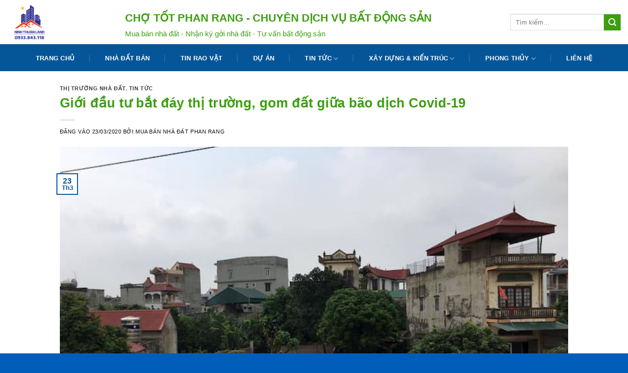

--- FILE ---
content_type: text/html; charset=UTF-8
request_url: https://chototphanrang.com/gioi-dau-tu-bat-day-thi-truong-gom-dat-giua-bao-dich-covid-19/
body_size: 24860
content:
<!DOCTYPE html><html lang="vi" class="loading-site no-js"><head><meta charset="UTF-8" /><script>if(navigator.userAgent.match(/MSIE|Internet Explorer/i)||navigator.userAgent.match(/Trident\/7\..*?rv:11/i)){var href=document.location.href;if(!href.match(/[?&]nowprocket/)){if(href.indexOf("?")==-1){if(href.indexOf("#")==-1){document.location.href=href+"?nowprocket=1"}else{document.location.href=href.replace("#","?nowprocket=1#")}}else{if(href.indexOf("#")==-1){document.location.href=href+"&nowprocket=1"}else{document.location.href=href.replace("#","&nowprocket=1#")}}}}</script><script>(()=>{class RocketLazyLoadScripts{constructor(){this.v="2.0.4",this.userEvents=["keydown","keyup","mousedown","mouseup","mousemove","mouseover","mouseout","touchmove","touchstart","touchend","touchcancel","wheel","click","dblclick","input"],this.attributeEvents=["onblur","onclick","oncontextmenu","ondblclick","onfocus","onmousedown","onmouseenter","onmouseleave","onmousemove","onmouseout","onmouseover","onmouseup","onmousewheel","onscroll","onsubmit"]}async t(){this.i(),this.o(),/iP(ad|hone)/.test(navigator.userAgent)&&this.h(),this.u(),this.l(this),this.m(),this.k(this),this.p(this),this._(),await Promise.all([this.R(),this.L()]),this.lastBreath=Date.now(),this.S(this),this.P(),this.D(),this.O(),this.M(),await this.C(this.delayedScripts.normal),await this.C(this.delayedScripts.defer),await this.C(this.delayedScripts.async),await this.T(),await this.F(),await this.j(),await this.A(),window.dispatchEvent(new Event("rocket-allScriptsLoaded")),this.everythingLoaded=!0,this.lastTouchEnd&&await new Promise(t=>setTimeout(t,500-Date.now()+this.lastTouchEnd)),this.I(),this.H(),this.U(),this.W()}i(){this.CSPIssue=sessionStorage.getItem("rocketCSPIssue"),document.addEventListener("securitypolicyviolation",t=>{this.CSPIssue||"script-src-elem"!==t.violatedDirective||"data"!==t.blockedURI||(this.CSPIssue=!0,sessionStorage.setItem("rocketCSPIssue",!0))},{isRocket:!0})}o(){window.addEventListener("pageshow",t=>{this.persisted=t.persisted,this.realWindowLoadedFired=!0},{isRocket:!0}),window.addEventListener("pagehide",()=>{this.onFirstUserAction=null},{isRocket:!0})}h(){let t;function e(e){t=e}window.addEventListener("touchstart",e,{isRocket:!0}),window.addEventListener("touchend",function i(o){o.changedTouches[0]&&t.changedTouches[0]&&Math.abs(o.changedTouches[0].pageX-t.changedTouches[0].pageX)<10&&Math.abs(o.changedTouches[0].pageY-t.changedTouches[0].pageY)<10&&o.timeStamp-t.timeStamp<200&&(window.removeEventListener("touchstart",e,{isRocket:!0}),window.removeEventListener("touchend",i,{isRocket:!0}),"INPUT"===o.target.tagName&&"text"===o.target.type||(o.target.dispatchEvent(new TouchEvent("touchend",{target:o.target,bubbles:!0})),o.target.dispatchEvent(new MouseEvent("mouseover",{target:o.target,bubbles:!0})),o.target.dispatchEvent(new PointerEvent("click",{target:o.target,bubbles:!0,cancelable:!0,detail:1,clientX:o.changedTouches[0].clientX,clientY:o.changedTouches[0].clientY})),event.preventDefault()))},{isRocket:!0})}q(t){this.userActionTriggered||("mousemove"!==t.type||this.firstMousemoveIgnored?"keyup"===t.type||"mouseover"===t.type||"mouseout"===t.type||(this.userActionTriggered=!0,this.onFirstUserAction&&this.onFirstUserAction()):this.firstMousemoveIgnored=!0),"click"===t.type&&t.preventDefault(),t.stopPropagation(),t.stopImmediatePropagation(),"touchstart"===this.lastEvent&&"touchend"===t.type&&(this.lastTouchEnd=Date.now()),"click"===t.type&&(this.lastTouchEnd=0),this.lastEvent=t.type,t.composedPath&&t.composedPath()[0].getRootNode()instanceof ShadowRoot&&(t.rocketTarget=t.composedPath()[0]),this.savedUserEvents.push(t)}u(){this.savedUserEvents=[],this.userEventHandler=this.q.bind(this),this.userEvents.forEach(t=>window.addEventListener(t,this.userEventHandler,{passive:!1,isRocket:!0})),document.addEventListener("visibilitychange",this.userEventHandler,{isRocket:!0})}U(){this.userEvents.forEach(t=>window.removeEventListener(t,this.userEventHandler,{passive:!1,isRocket:!0})),document.removeEventListener("visibilitychange",this.userEventHandler,{isRocket:!0}),this.savedUserEvents.forEach(t=>{(t.rocketTarget||t.target).dispatchEvent(new window[t.constructor.name](t.type,t))})}m(){const t="return false",e=Array.from(this.attributeEvents,t=>"data-rocket-"+t),i="["+this.attributeEvents.join("],[")+"]",o="[data-rocket-"+this.attributeEvents.join("],[data-rocket-")+"]",s=(e,i,o)=>{o&&o!==t&&(e.setAttribute("data-rocket-"+i,o),e["rocket"+i]=new Function("event",o),e.setAttribute(i,t))};new MutationObserver(t=>{for(const n of t)"attributes"===n.type&&(n.attributeName.startsWith("data-rocket-")||this.everythingLoaded?n.attributeName.startsWith("data-rocket-")&&this.everythingLoaded&&this.N(n.target,n.attributeName.substring(12)):s(n.target,n.attributeName,n.target.getAttribute(n.attributeName))),"childList"===n.type&&n.addedNodes.forEach(t=>{if(t.nodeType===Node.ELEMENT_NODE)if(this.everythingLoaded)for(const i of[t,...t.querySelectorAll(o)])for(const t of i.getAttributeNames())e.includes(t)&&this.N(i,t.substring(12));else for(const e of[t,...t.querySelectorAll(i)])for(const t of e.getAttributeNames())this.attributeEvents.includes(t)&&s(e,t,e.getAttribute(t))})}).observe(document,{subtree:!0,childList:!0,attributeFilter:[...this.attributeEvents,...e]})}I(){this.attributeEvents.forEach(t=>{document.querySelectorAll("[data-rocket-"+t+"]").forEach(e=>{this.N(e,t)})})}N(t,e){const i=t.getAttribute("data-rocket-"+e);i&&(t.setAttribute(e,i),t.removeAttribute("data-rocket-"+e))}k(t){Object.defineProperty(HTMLElement.prototype,"onclick",{get(){return this.rocketonclick||null},set(e){this.rocketonclick=e,this.setAttribute(t.everythingLoaded?"onclick":"data-rocket-onclick","this.rocketonclick(event)")}})}S(t){function e(e,i){let o=e[i];e[i]=null,Object.defineProperty(e,i,{get:()=>o,set(s){t.everythingLoaded?o=s:e["rocket"+i]=o=s}})}e(document,"onreadystatechange"),e(window,"onload"),e(window,"onpageshow");try{Object.defineProperty(document,"readyState",{get:()=>t.rocketReadyState,set(e){t.rocketReadyState=e},configurable:!0}),document.readyState="loading"}catch(t){console.log("WPRocket DJE readyState conflict, bypassing")}}l(t){this.originalAddEventListener=EventTarget.prototype.addEventListener,this.originalRemoveEventListener=EventTarget.prototype.removeEventListener,this.savedEventListeners=[],EventTarget.prototype.addEventListener=function(e,i,o){o&&o.isRocket||!t.B(e,this)&&!t.userEvents.includes(e)||t.B(e,this)&&!t.userActionTriggered||e.startsWith("rocket-")||t.everythingLoaded?t.originalAddEventListener.call(this,e,i,o):(t.savedEventListeners.push({target:this,remove:!1,type:e,func:i,options:o}),"mouseenter"!==e&&"mouseleave"!==e||t.originalAddEventListener.call(this,e,t.savedUserEvents.push,o))},EventTarget.prototype.removeEventListener=function(e,i,o){o&&o.isRocket||!t.B(e,this)&&!t.userEvents.includes(e)||t.B(e,this)&&!t.userActionTriggered||e.startsWith("rocket-")||t.everythingLoaded?t.originalRemoveEventListener.call(this,e,i,o):t.savedEventListeners.push({target:this,remove:!0,type:e,func:i,options:o})}}J(t,e){this.savedEventListeners=this.savedEventListeners.filter(i=>{let o=i.type,s=i.target||window;return e!==o||t!==s||(this.B(o,s)&&(i.type="rocket-"+o),this.$(i),!1)})}H(){EventTarget.prototype.addEventListener=this.originalAddEventListener,EventTarget.prototype.removeEventListener=this.originalRemoveEventListener,this.savedEventListeners.forEach(t=>this.$(t))}$(t){t.remove?this.originalRemoveEventListener.call(t.target,t.type,t.func,t.options):this.originalAddEventListener.call(t.target,t.type,t.func,t.options)}p(t){let e;function i(e){return t.everythingLoaded?e:e.split(" ").map(t=>"load"===t||t.startsWith("load.")?"rocket-jquery-load":t).join(" ")}function o(o){function s(e){const s=o.fn[e];o.fn[e]=o.fn.init.prototype[e]=function(){return this[0]===window&&t.userActionTriggered&&("string"==typeof arguments[0]||arguments[0]instanceof String?arguments[0]=i(arguments[0]):"object"==typeof arguments[0]&&Object.keys(arguments[0]).forEach(t=>{const e=arguments[0][t];delete arguments[0][t],arguments[0][i(t)]=e})),s.apply(this,arguments),this}}if(o&&o.fn&&!t.allJQueries.includes(o)){const e={DOMContentLoaded:[],"rocket-DOMContentLoaded":[]};for(const t in e)document.addEventListener(t,()=>{e[t].forEach(t=>t())},{isRocket:!0});o.fn.ready=o.fn.init.prototype.ready=function(i){function s(){parseInt(o.fn.jquery)>2?setTimeout(()=>i.bind(document)(o)):i.bind(document)(o)}return"function"==typeof i&&(t.realDomReadyFired?!t.userActionTriggered||t.fauxDomReadyFired?s():e["rocket-DOMContentLoaded"].push(s):e.DOMContentLoaded.push(s)),o([])},s("on"),s("one"),s("off"),t.allJQueries.push(o)}e=o}t.allJQueries=[],o(window.jQuery),Object.defineProperty(window,"jQuery",{get:()=>e,set(t){o(t)}})}P(){const t=new Map;document.write=document.writeln=function(e){const i=document.currentScript,o=document.createRange(),s=i.parentElement;let n=t.get(i);void 0===n&&(n=i.nextSibling,t.set(i,n));const c=document.createDocumentFragment();o.setStart(c,0),c.appendChild(o.createContextualFragment(e)),s.insertBefore(c,n)}}async R(){return new Promise(t=>{this.userActionTriggered?t():this.onFirstUserAction=t})}async L(){return new Promise(t=>{document.addEventListener("DOMContentLoaded",()=>{this.realDomReadyFired=!0,t()},{isRocket:!0})})}async j(){return this.realWindowLoadedFired?Promise.resolve():new Promise(t=>{window.addEventListener("load",t,{isRocket:!0})})}M(){this.pendingScripts=[];this.scriptsMutationObserver=new MutationObserver(t=>{for(const e of t)e.addedNodes.forEach(t=>{"SCRIPT"!==t.tagName||t.noModule||t.isWPRocket||this.pendingScripts.push({script:t,promise:new Promise(e=>{const i=()=>{const i=this.pendingScripts.findIndex(e=>e.script===t);i>=0&&this.pendingScripts.splice(i,1),e()};t.addEventListener("load",i,{isRocket:!0}),t.addEventListener("error",i,{isRocket:!0}),setTimeout(i,1e3)})})})}),this.scriptsMutationObserver.observe(document,{childList:!0,subtree:!0})}async F(){await this.X(),this.pendingScripts.length?(await this.pendingScripts[0].promise,await this.F()):this.scriptsMutationObserver.disconnect()}D(){this.delayedScripts={normal:[],async:[],defer:[]},document.querySelectorAll("script[type$=rocketlazyloadscript]").forEach(t=>{t.hasAttribute("data-rocket-src")?t.hasAttribute("async")&&!1!==t.async?this.delayedScripts.async.push(t):t.hasAttribute("defer")&&!1!==t.defer||"module"===t.getAttribute("data-rocket-type")?this.delayedScripts.defer.push(t):this.delayedScripts.normal.push(t):this.delayedScripts.normal.push(t)})}async _(){await this.L();let t=[];document.querySelectorAll("script[type$=rocketlazyloadscript][data-rocket-src]").forEach(e=>{let i=e.getAttribute("data-rocket-src");if(i&&!i.startsWith("data:")){i.startsWith("//")&&(i=location.protocol+i);try{const o=new URL(i).origin;o!==location.origin&&t.push({src:o,crossOrigin:e.crossOrigin||"module"===e.getAttribute("data-rocket-type")})}catch(t){}}}),t=[...new Map(t.map(t=>[JSON.stringify(t),t])).values()],this.Y(t,"preconnect")}async G(t){if(await this.K(),!0!==t.noModule||!("noModule"in HTMLScriptElement.prototype))return new Promise(e=>{let i;function o(){(i||t).setAttribute("data-rocket-status","executed"),e()}try{if(navigator.userAgent.includes("Firefox/")||""===navigator.vendor||this.CSPIssue)i=document.createElement("script"),[...t.attributes].forEach(t=>{let e=t.nodeName;"type"!==e&&("data-rocket-type"===e&&(e="type"),"data-rocket-src"===e&&(e="src"),i.setAttribute(e,t.nodeValue))}),t.text&&(i.text=t.text),t.nonce&&(i.nonce=t.nonce),i.hasAttribute("src")?(i.addEventListener("load",o,{isRocket:!0}),i.addEventListener("error",()=>{i.setAttribute("data-rocket-status","failed-network"),e()},{isRocket:!0}),setTimeout(()=>{i.isConnected||e()},1)):(i.text=t.text,o()),i.isWPRocket=!0,t.parentNode.replaceChild(i,t);else{const i=t.getAttribute("data-rocket-type"),s=t.getAttribute("data-rocket-src");i?(t.type=i,t.removeAttribute("data-rocket-type")):t.removeAttribute("type"),t.addEventListener("load",o,{isRocket:!0}),t.addEventListener("error",i=>{this.CSPIssue&&i.target.src.startsWith("data:")?(console.log("WPRocket: CSP fallback activated"),t.removeAttribute("src"),this.G(t).then(e)):(t.setAttribute("data-rocket-status","failed-network"),e())},{isRocket:!0}),s?(t.fetchPriority="high",t.removeAttribute("data-rocket-src"),t.src=s):t.src="data:text/javascript;base64,"+window.btoa(unescape(encodeURIComponent(t.text)))}}catch(i){t.setAttribute("data-rocket-status","failed-transform"),e()}});t.setAttribute("data-rocket-status","skipped")}async C(t){const e=t.shift();return e?(e.isConnected&&await this.G(e),this.C(t)):Promise.resolve()}O(){this.Y([...this.delayedScripts.normal,...this.delayedScripts.defer,...this.delayedScripts.async],"preload")}Y(t,e){this.trash=this.trash||[];let i=!0;var o=document.createDocumentFragment();t.forEach(t=>{const s=t.getAttribute&&t.getAttribute("data-rocket-src")||t.src;if(s&&!s.startsWith("data:")){const n=document.createElement("link");n.href=s,n.rel=e,"preconnect"!==e&&(n.as="script",n.fetchPriority=i?"high":"low"),t.getAttribute&&"module"===t.getAttribute("data-rocket-type")&&(n.crossOrigin=!0),t.crossOrigin&&(n.crossOrigin=t.crossOrigin),t.integrity&&(n.integrity=t.integrity),t.nonce&&(n.nonce=t.nonce),o.appendChild(n),this.trash.push(n),i=!1}}),document.head.appendChild(o)}W(){this.trash.forEach(t=>t.remove())}async T(){try{document.readyState="interactive"}catch(t){}this.fauxDomReadyFired=!0;try{await this.K(),this.J(document,"readystatechange"),document.dispatchEvent(new Event("rocket-readystatechange")),await this.K(),document.rocketonreadystatechange&&document.rocketonreadystatechange(),await this.K(),this.J(document,"DOMContentLoaded"),document.dispatchEvent(new Event("rocket-DOMContentLoaded")),await this.K(),this.J(window,"DOMContentLoaded"),window.dispatchEvent(new Event("rocket-DOMContentLoaded"))}catch(t){console.error(t)}}async A(){try{document.readyState="complete"}catch(t){}try{await this.K(),this.J(document,"readystatechange"),document.dispatchEvent(new Event("rocket-readystatechange")),await this.K(),document.rocketonreadystatechange&&document.rocketonreadystatechange(),await this.K(),this.J(window,"load"),window.dispatchEvent(new Event("rocket-load")),await this.K(),window.rocketonload&&window.rocketonload(),await this.K(),this.allJQueries.forEach(t=>t(window).trigger("rocket-jquery-load")),await this.K(),this.J(window,"pageshow");const t=new Event("rocket-pageshow");t.persisted=this.persisted,window.dispatchEvent(t),await this.K(),window.rocketonpageshow&&window.rocketonpageshow({persisted:this.persisted})}catch(t){console.error(t)}}async K(){Date.now()-this.lastBreath>45&&(await this.X(),this.lastBreath=Date.now())}async X(){return document.hidden?new Promise(t=>setTimeout(t)):new Promise(t=>requestAnimationFrame(t))}B(t,e){return e===document&&"readystatechange"===t||(e===document&&"DOMContentLoaded"===t||(e===window&&"DOMContentLoaded"===t||(e===window&&"load"===t||e===window&&"pageshow"===t)))}static run(){(new RocketLazyLoadScripts).t()}}RocketLazyLoadScripts.run()})();</script><link rel="profile" href="http://gmpg.org/xfn/11" /><link rel="pingback" href="" /><script type="rocketlazyloadscript">(function(html){html.className = html.className.replace(/\bno-js\b/,'js')})(document.documentElement);</script><meta name='robots' content='index, follow, max-image-preview:large, max-snippet:-1, max-video-preview:-1' /><style>img:is([sizes="auto" i],[sizes^="auto," i]){contain-intrinsic-size:3000px 1500px}</style><meta name="viewport" content="width=device-width, initial-scale=1" /><!-- This site is optimized with the Yoast SEO plugin v26.3 - https://yoast.com/wordpress/plugins/seo/ --><title>Giới đầu tư bắt đáy thị trường, gom đất giữa bão dịch Covid-19</title><meta name="description" content="Dịch Covid-19 tiếp tục là cú bồi vào sự trầm lắng của bất động sản khiến thị trường càng thêm ảm đạm. nhà đấu tư “bắt đáy” thị trường, đổ tiền gom đất" /><link rel="canonical" href="https://chototphanrang.com/gioi-dau-tu-bat-day-thi-truong-gom-dat-giua-bao-dich-covid-19/" /><meta property="og:locale" content="vi_VN" /><meta property="og:type" content="article" /><meta property="og:title" content="Giới đầu tư bắt đáy thị trường, gom đất giữa bão dịch Covid-19" /><meta property="og:description" content="Dịch Covid-19 tiếp tục là cú bồi vào sự trầm lắng của bất động sản khiến thị trường càng thêm ảm đạm. nhà đấu tư “bắt đáy” thị trường, đổ tiền gom đất" /><meta property="og:url" content="https://chototphanrang.com/gioi-dau-tu-bat-day-thi-truong-gom-dat-giua-bao-dich-covid-19/" /><meta property="og:site_name" content="Bất động sản Ninh Thuận" /><meta property="article:publisher" content="https://www.facebook.com/tuvanbdsninhthuan/" /><meta property="article:published_time" content="2020-03-23T08:21:18+00:00" /><meta property="og:image" content="https://chototphanrang.com/wp-content/uploads/2020/03/nha-dau-tu-bat-mach-thi-truong.jpg" /><meta property="og:image:width" content="750" /><meta property="og:image:height" content="563" /><meta property="og:image:type" content="image/jpeg" /><meta name="author" content="Mua bán nhà đất Phan Rang" /><meta name="twitter:card" content="summary_large_image" /><meta name="twitter:creator" content="@thanhdongnt" /><meta name="twitter:site" content="@thanhdongnt" /><meta name="twitter:label1" content="Được viết bởi" /><meta name="twitter:data1" content="Mua bán nhà đất Phan Rang" /><meta name="twitter:label2" content="Ước tính thời gian đọc" /><meta name="twitter:data2" content="7 phút" /><script type="application/ld+json" class="yoast-schema-graph">{"@context":"https://schema.org","@graph":[{"@type":"Article","@id":"https://chototphanrang.com/gioi-dau-tu-bat-day-thi-truong-gom-dat-giua-bao-dich-covid-19/#article","isPartOf":{"@id":"https://chototphanrang.com/gioi-dau-tu-bat-day-thi-truong-gom-dat-giua-bao-dich-covid-19/"},"author":{"name":"Mua bán nhà đất Phan Rang","@id":"https://chototphanrang.com/#/schema/person/044a4dc4089a128b0452272854a743a0"},"headline":"Giới đầu tư bắt đáy thị trường, gom đất giữa bão dịch Covid-19","datePublished":"2020-03-23T08:21:18+00:00","mainEntityOfPage":{"@id":"https://chototphanrang.com/gioi-dau-tu-bat-day-thi-truong-gom-dat-giua-bao-dich-covid-19/"},"wordCount":1455,"publisher":{"@id":"https://chototphanrang.com/#organization"},"image":{"@id":"https://chototphanrang.com/gioi-dau-tu-bat-day-thi-truong-gom-dat-giua-bao-dich-covid-19/#primaryimage"},"thumbnailUrl":"https://chototphanrang.com/wp-content/uploads/2020/03/nha-dau-tu-bat-mach-thi-truong.jpg","keywords":["Tin tức thị trường bất động sản"],"articleSection":["Thị trường nhà đất","Tin tức"],"inLanguage":"vi"},{"@type":"WebPage","@id":"https://chototphanrang.com/gioi-dau-tu-bat-day-thi-truong-gom-dat-giua-bao-dich-covid-19/","url":"https://chototphanrang.com/gioi-dau-tu-bat-day-thi-truong-gom-dat-giua-bao-dich-covid-19/","name":"Giới đầu tư bắt đáy thị trường, gom đất giữa bão dịch Covid-19","isPartOf":{"@id":"https://chototphanrang.com/#website"},"primaryImageOfPage":{"@id":"https://chototphanrang.com/gioi-dau-tu-bat-day-thi-truong-gom-dat-giua-bao-dich-covid-19/#primaryimage"},"image":{"@id":"https://chototphanrang.com/gioi-dau-tu-bat-day-thi-truong-gom-dat-giua-bao-dich-covid-19/#primaryimage"},"thumbnailUrl":"https://chototphanrang.com/wp-content/uploads/2020/03/nha-dau-tu-bat-mach-thi-truong.jpg","datePublished":"2020-03-23T08:21:18+00:00","description":"Dịch Covid-19 tiếp tục là cú bồi vào sự trầm lắng của bất động sản khiến thị trường càng thêm ảm đạm. nhà đấu tư “bắt đáy” thị trường, đổ tiền gom đất","breadcrumb":{"@id":"https://chototphanrang.com/gioi-dau-tu-bat-day-thi-truong-gom-dat-giua-bao-dich-covid-19/#breadcrumb"},"inLanguage":"vi","potentialAction":[{"@type":"ReadAction","target":["https://chototphanrang.com/gioi-dau-tu-bat-day-thi-truong-gom-dat-giua-bao-dich-covid-19/"]}]},{"@type":"ImageObject","inLanguage":"vi","@id":"https://chototphanrang.com/gioi-dau-tu-bat-day-thi-truong-gom-dat-giua-bao-dich-covid-19/#primaryimage","url":"https://chototphanrang.com/wp-content/uploads/2020/03/nha-dau-tu-bat-mach-thi-truong.jpg","contentUrl":"https://chototphanrang.com/wp-content/uploads/2020/03/nha-dau-tu-bat-mach-thi-truong.jpg","width":750,"height":563,"caption":"Bất động sản Ninh Thuận"},{"@type":"BreadcrumbList","@id":"https://chototphanrang.com/gioi-dau-tu-bat-day-thi-truong-gom-dat-giua-bao-dich-covid-19/#breadcrumb","itemListElement":[{"@type":"ListItem","position":1,"name":"Home","item":"https://chototphanrang.com/"},{"@type":"ListItem","position":2,"name":"Giới đầu tư bắt đáy thị trường, gom đất giữa bão dịch Covid-19"}]},{"@type":"WebSite","@id":"https://chototphanrang.com/#website","url":"https://chototphanrang.com/","name":"Bất động sản Ninh Thuận","description":"Mua bán, đăng tin, nhận ký gửi nhà đất uy tín tại Ninh Thuận","publisher":{"@id":"https://chototphanrang.com/#organization"},"potentialAction":[{"@type":"SearchAction","target":{"@type":"EntryPoint","urlTemplate":"https://chototphanrang.com/?s={search_term_string}"},"query-input":{"@type":"PropertyValueSpecification","valueRequired":true,"valueName":"search_term_string"}}],"inLanguage":"vi"},{"@type":"Organization","@id":"https://chototphanrang.com/#organization","name":"Chợ Tốt Phan Rang","url":"https://chototphanrang.com/","logo":{"@type":"ImageObject","inLanguage":"vi","@id":"https://chototphanrang.com/#/schema/logo/image/","url":"https://chototphanrang.com/wp-content/uploads/2017/02/logo-cho-tot-phan-rang.png","contentUrl":"https://chototphanrang.com/wp-content/uploads/2017/02/logo-cho-tot-phan-rang.png","width":310,"height":200,"caption":"Chợ Tốt Phan Rang"},"image":{"@id":"https://chototphanrang.com/#/schema/logo/image/"},"sameAs":["https://www.facebook.com/tuvanbdsninhthuan/","https://x.com/thanhdongnt","https://www.pinterest.com/khanhthanhdongn","https://www.youtube.com/channel/UCp4bw_AkoTnH5pzpMB2MNbA"]},{"@type":"Person","@id":"https://chototphanrang.com/#/schema/person/044a4dc4089a128b0452272854a743a0","name":"Mua bán nhà đất Phan Rang","sameAs":["http://www.chototphanrang.com"],"url":"https://chototphanrang.com/author/admin/"}]}</script><!-- / Yoast SEO plugin. --><link rel='prefetch' href='https://chototphanrang.com/wp-content/themes/flatsome/assets/js/flatsome.js?ver=e2eddd6c228105dac048' /><link rel='prefetch' href='https://chototphanrang.com/wp-content/themes/flatsome/assets/js/chunk.slider.js?ver=3.20.3' /><link rel='prefetch' href='https://chototphanrang.com/wp-content/themes/flatsome/assets/js/chunk.popups.js?ver=3.20.3' /><link rel='prefetch' href='https://chototphanrang.com/wp-content/themes/flatsome/assets/js/chunk.tooltips.js?ver=3.20.3' /><link rel='prefetch' href='https://chototphanrang.com/wp-content/themes/flatsome/assets/js/woocommerce.js?ver=1c9be63d628ff7c3ff4c' /><link rel="alternate" type="application/rss+xml" title="Dòng thông tin Bất động sản Ninh Thuận &raquo;" href="https://chototphanrang.com/feed/" /><link rel="alternate" type="application/rss+xml" title="Bất động sản Ninh Thuận &raquo; Dòng bình luận" href="https://chototphanrang.com/comments/feed/" /><link data-minify="1" rel='stylesheet' id='ftoc-css-css' href='https://chototphanrang.com/wp-content/cache/min/1/wp-content/plugins/foxtool/link/toc/foxtoc.css?ver=1763105443' type='text/css' media='all' /><style id='woocommerce-inline-inline-css' type='text/css'>.woocommerce form .form-row .required{visibility:visible}</style><link data-minify="1" rel='stylesheet' id='brands-styles-css' href='https://chototphanrang.com/wp-content/cache/min/1/wp-content/plugins/woocommerce/assets/css/brands.css?ver=1763105378' type='text/css' media='all' /><link data-minify="1" rel='stylesheet' id='wph_maincss-css' href='https://chototphanrang.com/wp-content/cache/min/1/wp-content/themes/chotot-child/assets/css/main.css?ver=1763105378' type='text/css' media='all' /><link data-minify="1" rel='stylesheet' id='flatsome-main-css' href='https://chototphanrang.com/wp-content/cache/min/1/wp-content/themes/flatsome/assets/css/flatsome.css?ver=1763105378' type='text/css' media='all' /><style id='flatsome-main-inline-css' type='text/css'>@font-face{font-family:"fl-icons";font-display:block;src:url(https://chototphanrang.com/wp-content/themes/flatsome/assets/css/icons/fl-icons.eot?v=3.20.3);src:url(https://chototphanrang.com/wp-content/themes/flatsome/assets/css/icons/fl-icons.eot#iefix?v=3.20.3) format("embedded-opentype"),url(https://chototphanrang.com/wp-content/themes/flatsome/assets/css/icons/fl-icons.woff2?v=3.20.3) format("woff2"),url(https://chototphanrang.com/wp-content/themes/flatsome/assets/css/icons/fl-icons.ttf?v=3.20.3) format("truetype"),url(https://chototphanrang.com/wp-content/themes/flatsome/assets/css/icons/fl-icons.woff?v=3.20.3) format("woff"),url(https://chototphanrang.com/wp-content/themes/flatsome/assets/css/icons/fl-icons.svg?v=3.20.3#fl-icons) format("svg")}</style><link data-minify="1" rel='stylesheet' id='flatsome-shop-css' href='https://chototphanrang.com/wp-content/cache/min/1/wp-content/themes/flatsome/assets/css/flatsome-shop.css?ver=1763105378' type='text/css' media='all' /><script type="text/javascript" src="https://chototphanrang.com/wp-content/plugins/foxtool/link/smooth-scroll.min.js" id="smooth-scroll-js" data-rocket-defer defer></script><script type="text/javascript" src="https://chototphanrang.com/wp-includes/js/jquery/jquery.min.js" id="jquery-core-js" data-rocket-defer defer></script><script data-minify="1" type="text/javascript" src="https://chototphanrang.com/wp-content/cache/min/1/wp-content/plugins/foxtool/link/index.js?ver=1763105379" id="index-ft-js" data-rocket-defer defer></script><script type="text/javascript" src="https://chototphanrang.com/wp-content/plugins/woocommerce/assets/js/jquery-blockui/jquery.blockUI.min.js" id="wc-jquery-blockui-js" data-wp-strategy="defer" data-rocket-defer defer></script><script type="text/javascript" id="wc-add-to-cart-js-extra">
/* <![CDATA[ */var wc_add_to_cart_params = {"ajax_url":"\/wp-admin\/admin-ajax.php","wc_ajax_url":"\/?wc-ajax=%%endpoint%%","i18n_view_cart":"Xem gi\u1ecf h\u00e0ng","cart_url":"https:\/\/chototphanrang.com\/gio-hang\/","is_cart":"","cart_redirect_after_add":"yes"};
/* ]]> */</script><script type="text/javascript" src="https://chototphanrang.com/wp-content/plugins/woocommerce/assets/js/frontend/add-to-cart.min.js" id="wc-add-to-cart-js" defer="defer" data-wp-strategy="defer"></script><script type="text/javascript" src="https://chototphanrang.com/wp-content/plugins/woocommerce/assets/js/js-cookie/js.cookie.min.js" id="wc-js-cookie-js" data-wp-strategy="defer" data-rocket-defer defer></script><link rel="https://api.w.org/" href="https://chototphanrang.com/wp-json/" /><link rel="alternate" title="JSON" type="application/json" href="https://chototphanrang.com/wp-json/wp/v2/posts/1987" /><link rel='shortlink' href='https://chototphanrang.com/?p=1987' /><link rel="alternate" title="oNhúng (JSON)" type="application/json+oembed" href="https://chototphanrang.com/wp-json/oembed/1.0/embed?url=https%3A%2F%2Fchototphanrang.com%2Fgioi-dau-tu-bat-day-thi-truong-gom-dat-giua-bao-dich-covid-19%2F" /><link rel="alternate" title="oNhúng (XML)" type="text/xml+oembed" href="https://chototphanrang.com/wp-json/oembed/1.0/embed?url=https%3A%2F%2Fchototphanrang.com%2Fgioi-dau-tu-bat-day-thi-truong-gom-dat-giua-bao-dich-covid-19%2F&#038;format=xml" /><noscript><style>.woocommerce-product-gallery{opacity:1 !important}</style></noscript><link rel="icon" href="https://chototphanrang.com/wp-content/uploads/2020/07/cropped-Ninh-Thuan-Land-0933843118-32x32.png" sizes="32x32" /><link rel="icon" href="https://chototphanrang.com/wp-content/uploads/2020/07/cropped-Ninh-Thuan-Land-0933843118-192x192.png" sizes="192x192" /><link rel="apple-touch-icon" href="https://chototphanrang.com/wp-content/uploads/2020/07/cropped-Ninh-Thuan-Land-0933843118-180x180.png" /><meta name="msapplication-TileImage" content="https://chototphanrang.com/wp-content/uploads/2020/07/cropped-Ninh-Thuan-Land-0933843118-270x270.png" /><style id="custom-css" type="text/css">:root{--primary-color:#055699;--fs-color-primary:#055699;--fs-color-secondary:#3c9f10;--fs-color-success:#3c9f10;--fs-color-alert:#b20000;--fs-color-base:#0a0a0a;--fs-experimental-link-color:#0c0c0d;--fs-experimental-link-color-hover:#3c9f10}.tooltipster-base{--tooltip-color:#fff;--tooltip-bg-color:#000}.off-canvas-right .mfp-content,.off-canvas-left .mfp-content{--drawer-width:300px}.off-canvas .mfp-content.off-canvas-cart{--drawer-width:360px}.container-width,.full-width .ubermenu-nav,.container,.row{max-width:1336px}.row.row-collapse{max-width:1306px}.row.row-small{max-width:1328.5px}.row.row-large{max-width:1366px}body.framed,body.framed header,body.framed .header-wrapper,body.boxed,body.boxed header,body.boxed .header-wrapper,body.boxed .is-sticky-section{max-width:1366px}.header-main{height:90px}#logo img{max-height:90px}#logo{width:200px}.header-bottom{min-height:55px}.header-top{min-height:30px}.transparent .header-main{height:90px}.transparent #logo img{max-height:90px}.has-transparent + .page-title:first-of-type,.has-transparent + #main > .page-title,.has-transparent + #main > div > .page-title,.has-transparent + #main .page-header-wrapper:first-of-type .page-title{padding-top:140px}.header.show-on-scroll,.stuck .header-main{height:70px!important}.stuck #logo img{max-height:70px!important}.search-form{width:100%}.header-bottom{background-color:#055699}.stuck .header-main .nav > li > a{line-height:50px}.header-bottom-nav > li > a{line-height:16px}@media (max-width:549px){.header-main{height:70px}#logo img{max-height:70px}}.nav-dropdown-has-arrow.nav-dropdown-has-border li.has-dropdown:before{border-bottom-color:rgba(255,255,255,0.54)}.nav .nav-dropdown{border-color:rgba(255,255,255,0.54)}.nav-dropdown{font-size:100%}.nav-dropdown-has-arrow li.has-dropdown:after{border-bottom-color:rgba(5,86,153,0.73)}.nav .nav-dropdown{background-color:rgba(5,86,153,0.73)}h1,h2,h3,h4,h5,h6,.heading-font{color:#3c9f10}.breadcrumbs{text-transform:none}.header:not(.transparent) .header-bottom-nav.nav > li > a{color:#ffffff}@media screen and (min-width:550px){.products .box-vertical .box-image{min-width:247px!important;width:247px!important}}.footer-2{background-color:#314d70}.absolute-footer,html{background-color:#005dba}.page-title-small + main .product-container > .row{padding-top:0}.nav-vertical-fly-out > li + li{border-top-width:1px;border-top-style:solid}/* Custom CSS *//*Slogan header*/.slogan{display:block;float:left}.slogan h2{font-weight:bold;font-size:22px;text-transform:uppercase;margin:10px 0 0 10px}.slogan h2 small{display:block;margin-top:8px;font-weight:normal;font-size:15px;text-transform:initial}/*Tạo vệt sáng*/.product-small .box-image:hover::before{-webkit-animation:shine .75s;animation:shine .75s}@-webkit-keyframes shine{100%{left:125%}}@keyframes shine{100%{left:125%}}.product-small .box-image::before{position:absolute;top:0;left:-75%;z-index:2;display:block;content:'';width:50%;height:100%;background:-webkit-linear-gradient(left,rgba(255,255,255,0) 0,rgba(255,255,255,.3) 100%);background:linear-gradient(to right,rgba(255,255,255,0) 0,rgba(255,255,255,.3) 100%);-webkit-transform:skewX(-25deg);transform:skewX(-25deg)}/*chi tiet tin*/.chitiet1{font-weight:600}.chitietgia{font-weight:700;font-size:20px;color:red}.kien-truc .box-text.text-center{height:128px}.tin-nha-dat .box-text.text-center{height:90px}.tin-rao-vat .box-text.text-center{height:90px}.box-text text-left{height:90px}/*menu main*/.header-bottom-nav > li > a{padding:0 20px}/*background home*/.section-title-normal{border-bottom:2px solid #3c9f10;background:#055699}.section-title-normal span{margin-right:15px;padding-bottom:3.5px;border-bottom:0;margin-bottom:0;padding:4px 15px;font-size:19px;color:white;padding-top:7px}.section-title a{font-size:15px;background:#3c9f10;padding:8px 15px;color:white;font-weight:400}.label-new.menu-item > a:after{content:"Mới"}.label-hot.menu-item > a:after{content:"Nổi bật"}.label-sale.menu-item > a:after{content:"Giảm giá"}.label-popular.menu-item > a:after{content:"Phổ biến"}</style><style id="kirki-inline-styles"></style><meta name="generator" content="WP Rocket 3.20.1.1" data-wpr-features="wpr_delay_js wpr_defer_js wpr_minify_js wpr_minify_css wpr_host_fonts_locally wpr_desktop" /></head><body class="wp-singular post-template-default single single-post postid-1987 single-format-standard wp-theme-flatsome wp-child-theme-chotot-child theme-flatsome woocommerce-no-js lightbox nav-dropdown-has-arrow nav-dropdown-has-shadow nav-dropdown-has-border"><a class="skip-link screen-reader-text" href="#main">Bỏ qua nội dung</a><div data-rocket-location-hash="99bb46786fd5bd31bcd7bdc067ad247a" id="wrapper"><header data-rocket-location-hash="8cd2ef760cf5956582d03e973259bc0e" id="header" class="header has-sticky sticky-jump"><div data-rocket-location-hash="d53b06ca13945ed03e70ba4a94347bcf" class="header-wrapper"><div id="masthead" class="header-main hide-for-sticky"> <div class="header-inner flex-row container logo-left medium-logo-center" role="navigation"> <!-- Logo --> <div id="logo" class="flex-col logo"> <!-- Header logo --><a href="https://chototphanrang.com/" title="Bất động sản Ninh Thuận - Mua bán, đăng tin, nhận ký gửi nhà đất uy tín tại Ninh Thuận" rel="home"><img width="100" height="100" src="https://chototphanrang.com/wp-content/uploads/2020/07/Ninh-Thuan-Land-0933843118.png" class="header_logo header-logo" alt="Bất động sản Ninh Thuận"/><img width="100" height="100" src="https://chototphanrang.com/wp-content/uploads/2020/07/Ninh-Thuan-Land-0933843118.png" class="header-logo-dark" alt="Bất động sản Ninh Thuận"/></a> </div> <!-- Mobile Left Elements --> <div class="flex-col show-for-medium flex-left"> <ul class="mobile-nav nav nav-left "> <li class="nav-icon has-icon"><a href="#" class="is-small" data-open="#main-menu" data-pos="left" data-bg="main-menu-overlay" role="button" aria-label="Menu" aria-controls="main-menu" aria-expanded="false" aria-haspopup="dialog" data-flatsome-role-button><i class="icon-menu" aria-hidden="true"></i></a></li> </ul> </div> <!-- Left Elements --> <div class="flex-col hide-for-medium flex-left flex-grow"> <ul class="header-nav header-nav-main nav nav-left nav-uppercase" > <li class="html custom html_topbar_right"><div class="slogan"> <h2> CHỢ TỐT PHAN RANG - CHUYÊN DỊCH VỤ BẤT ĐỘNG SẢN <small> Mua bán nhà đất - Nhận ký gởi nhà đất - Tư vấn bất động sản </small> </h2> </div></li> </ul> </div> <!-- Right Elements --> <div class="flex-col hide-for-medium flex-right"> <ul class="header-nav header-nav-main nav nav-right nav-uppercase"> <li class="header-search-form search-form html relative has-icon"><div class="header-search-form-wrapper"><div class="searchform-wrapper ux-search-box relative is-normal"><form role="search" method="get" class="searchform" action="https://chototphanrang.com/"><div class="flex-row relative"><div class="flex-col flex-grow"><label class="screen-reader-text" for="woocommerce-product-search-field-0">Tìm kiếm:</label><input type="search" id="woocommerce-product-search-field-0" class="search-field mb-0" placeholder="Tìm kiếm&hellip;" value="" name="s" /><input type="hidden" name="post_type" value="product" /></div><div class="flex-col"><button type="submit" value="Tìm kiếm" class="ux-search-submit submit-button secondary button icon mb-0" aria-label="Gửi"><i class="icon-search" aria-hidden="true"></i></button></div></div><div class="live-search-results text-left z-top"></div></form></div></div></li> </ul> </div> <!-- Mobile Right Elements --> <div class="flex-col show-for-medium flex-right"> <ul class="mobile-nav nav nav-right "> <li class="cart-item has-icon"><a href="https://chototphanrang.com/gio-hang/" class="header-cart-link nav-top-link is-small off-canvas-toggle" title="Giỏ hàng" aria-label="Xem giỏ hàng" aria-expanded="false" aria-haspopup="dialog" role="button" data-open="#cart-popup" data-class="off-canvas-cart" data-pos="right" aria-controls="cart-popup" data-flatsome-role-button> <span class="cart-icon image-icon"> <strong>0</strong> </span> </a> <!-- Cart Sidebar Popup --> <div id="cart-popup" class="mfp-hide"> <div class="cart-popup-inner inner-padding cart-popup-inner--sticky"> <div class="cart-popup-title text-center"> <span class="heading-font uppercase">Giỏ hàng</span> <div class="is-divider"></div> </div> <div class="widget_shopping_cart"> <div class="widget_shopping_cart_content"> <div class="ux-mini-cart-empty flex flex-row-col text-center pt pb"><div class="ux-mini-cart-empty-icon"><svg aria-hidden="true" xmlns="http://www.w3.org/2000/svg" viewBox="0 0 17 19" style="opacity:.1;height:80px;"><path d="M8.5 0C6.7 0 5.3 1.2 5.3 2.7v2H2.1c-.3 0-.6.3-.7.7L0 18.2c0 .4.2.8.6.8h15.7c.4 0 .7-.3.7-.7v-.1L15.6 5.4c0-.3-.3-.6-.7-.6h-3.2v-2c0-1.6-1.4-2.8-3.2-2.8zM6.7 2.7c0-.8.8-1.4 1.8-1.4s1.8.6 1.8 1.4v2H6.7v-2zm7.5 3.4 1.3 11.5h-14L2.8 6.1h2.5v1.4c0 .4.3.7.7.7.4 0 .7-.3.7-.7V6.1h3.5v1.4c0 .4.3.7.7.7s.7-.3.7-.7V6.1h2.6z" fill-rule="evenodd" clip-rule="evenodd" fill="currentColor"></path></svg></div><p class="woocommerce-mini-cart__empty-message empty">Chưa có sản phẩm trong giỏ hàng.</p><p class="return-to-shop"><a class="button primary wc-backward" href="https://chototphanrang.com/san-pham/">Quay trở lại cửa hàng</a></p></div> </div> </div> </div> </div></li> </ul> </div> </div> <div class="container"><div class="top-divider full-width"></div></div> </div><div id="wide-nav" class="header-bottom wide-nav nav-dark flex-has-center hide-for-medium"> <div class="flex-row container"> <div class="flex-col hide-for-medium flex-center"> <ul class="nav header-nav header-bottom-nav nav-center nav-divided nav-uppercase"> <li id="menu-item-1474" class="menu-item menu-item-type-post_type menu-item-object-page menu-item-home menu-item-1474 menu-item-design-default"><a href="https://chototphanrang.com/" class="nav-top-link">Trang chủ</a></li><li id="menu-item-76" class="menu-item menu-item-type-taxonomy menu-item-object-product_cat menu-item-76 menu-item-design-default"><a href="https://chototphanrang.com/danh-muc/nha-dat-ban/" class="nav-top-link">Nhà đất bán</a></li><li id="menu-item-18" class="menu-item menu-item-type-taxonomy menu-item-object-product_cat menu-item-18 menu-item-design-default"><a href="https://chototphanrang.com/danh-muc/tin-rao-vat/" class="nav-top-link">Tin rao vặt</a></li><li id="menu-item-656" class="menu-item menu-item-type-taxonomy menu-item-object-category menu-item-656 menu-item-design-default"><a href="https://chototphanrang.com/du-an/" class="nav-top-link">Dự án</a></li><li id="menu-item-263" class="menu-item menu-item-type-taxonomy menu-item-object-category current-post-ancestor current-menu-parent current-post-parent menu-item-has-children menu-item-263 active menu-item-design-default has-dropdown"><a href="https://chototphanrang.com/tin-tuc/" class="nav-top-link" aria-expanded="false" aria-haspopup="menu">Tin tức<i class="icon-angle-down" aria-hidden="true"></i></a><ul class="sub-menu nav-dropdown nav-dropdown-default dark"><li id="menu-item-264" class="menu-item menu-item-type-taxonomy menu-item-object-category current-post-ancestor current-menu-parent current-post-parent menu-item-264 active"><a href="https://chototphanrang.com/tin-tuc/tin-tuc-thi-truong-nha-dat/">Thị trường nhà đất</a></li><li id="menu-item-265" class="menu-item menu-item-type-taxonomy menu-item-object-category menu-item-265"><a href="https://chototphanrang.com/tin-tuc/am-thuc-du-lich/">Ẩm thực &#038; Du lịch</a></li><li id="menu-item-266" class="menu-item menu-item-type-taxonomy menu-item-object-category menu-item-266"><a href="https://chototphanrang.com/tin-tuc/tin-tuc-tong-hop/">Tin tức tổng hợp</a></li></ul></li><li id="menu-item-239" class="menu-item menu-item-type-taxonomy menu-item-object-category menu-item-has-children menu-item-239 menu-item-design-default has-dropdown"><a href="https://chototphanrang.com/xay-dung-kien-truc/" class="nav-top-link" aria-expanded="false" aria-haspopup="menu">Xây dựng &#038; Kiến trúc<i class="icon-angle-down" aria-hidden="true"></i></a><ul class="sub-menu nav-dropdown nav-dropdown-default dark"><li id="menu-item-240" class="menu-item menu-item-type-taxonomy menu-item-object-category menu-item-240"><a href="https://chototphanrang.com/xay-dung-kien-truc/kien-truc/">Kiến trúc</a></li><li id="menu-item-702" class="menu-item menu-item-type-taxonomy menu-item-object-category menu-item-702"><a href="https://chototphanrang.com/xay-dung-kien-truc/xay-dung/">Xây dựng</a></li><li id="menu-item-242" class="menu-item menu-item-type-taxonomy menu-item-object-category menu-item-242"><a href="https://chototphanrang.com/xay-dung-kien-truc/thu-vien-phap-lua%cc%a3t/">Thư viện pháp luật</a></li></ul></li><li id="menu-item-542" class="menu-item menu-item-type-taxonomy menu-item-object-category menu-item-has-children menu-item-542 menu-item-design-default has-dropdown"><a href="https://chototphanrang.com/phong-thuy/" class="nav-top-link" aria-expanded="false" aria-haspopup="menu">Phong thủy<i class="icon-angle-down" aria-hidden="true"></i></a><ul class="sub-menu nav-dropdown nav-dropdown-default dark"><li id="menu-item-543" class="menu-item menu-item-type-taxonomy menu-item-object-category menu-item-543"><a href="https://chototphanrang.com/phong-thuy/kien-thuc-phong-thuy/">Kiến thức phong thủy</a></li><li id="menu-item-551" class="menu-item menu-item-type-taxonomy menu-item-object-category menu-item-551"><a href="https://chototphanrang.com/phong-thuy/phong-thuy-toan-canh/">Phong thủy toàn cảnh</a></li><li id="menu-item-544" class="menu-item menu-item-type-taxonomy menu-item-object-category menu-item-has-children menu-item-544 nav-dropdown-col"><a href="https://chototphanrang.com/phong-thuy/phong-thuy-nha-o/">Phong thủy nhà ở</a><ul class="sub-menu nav-column nav-dropdown-default dark"><li id="menu-item-547" class="menu-item menu-item-type-taxonomy menu-item-object-category menu-item-547"><a href="https://chototphanrang.com/phong-thuy/phong-thuy-nha-o/phong-thuy-phong-khach/">Phong thủy phòng khách</a></li><li id="menu-item-548" class="menu-item menu-item-type-taxonomy menu-item-object-category menu-item-548"><a href="https://chototphanrang.com/phong-thuy/phong-thuy-nha-o/phong-thuy-phong-ngu/">Phong thủy phòng ngủ</a></li><li id="menu-item-545" class="menu-item menu-item-type-taxonomy menu-item-object-category menu-item-545"><a href="https://chototphanrang.com/phong-thuy/phong-thuy-nha-o/phong-thuy-bep/">Phong thủy bếp</a></li><li id="menu-item-549" class="menu-item menu-item-type-taxonomy menu-item-object-category menu-item-549"><a href="https://chototphanrang.com/phong-thuy/phong-thuy-nha-o/phong-thuy-phong-tam/">Phong thủy phòng tắm</a></li><li id="menu-item-546" class="menu-item menu-item-type-taxonomy menu-item-object-category menu-item-546"><a href="https://chototphanrang.com/phong-thuy/phong-thuy-nha-o/phong-thuy-cua-chinh-san-vuon/">Phong thủy cửa chính, sân vườn</a></li></ul></li><li id="menu-item-552" class="menu-item menu-item-type-taxonomy menu-item-object-category menu-item-552"><a href="https://chototphanrang.com/phong-thuy/phong-thuy-van-phong/">Phong thủy Văn phòng</a></li><li id="menu-item-550" class="menu-item menu-item-type-taxonomy menu-item-object-category menu-item-550"><a href="https://chototphanrang.com/phong-thuy/phong-thuy-theo-tuoi/">Phong thủy theo tuổi</a></li></ul></li><li id="menu-item-21" class="menu-item menu-item-type-post_type menu-item-object-page menu-item-21 menu-item-design-default"><a href="https://chototphanrang.com/lien-he/" class="nav-top-link">Liên hệ</a></li> </ul> </div> </div></div><div class="header-bg-container fill"><div class="header-bg-image fill"></div><div class="header-bg-color fill"></div></div></div></header><main data-rocket-location-hash="bd73b599510e3c4ba22a673838291c53" id="main" class=""><div data-rocket-location-hash="b0adf212d52fae4206d1503d35a95e28" id="content" class="blog-wrapper blog-single page-wrapper"><div class="row align-center"><div class="large-10 col"><article id="post-1987" class="post-1987 post type-post status-publish format-standard has-post-thumbnail hentry category-tin-tuc-thi-truong-nha-dat category-tin-tuc tag-tin-tuc-thi-truong-bat-dong-san"><div class="article-inner "><header class="entry-header"><div class="entry-header-text entry-header-text-top text-left"><h6 class="entry-category is-xsmall"><a href="https://chototphanrang.com/tin-tuc/tin-tuc-thi-truong-nha-dat/" rel="category tag">Thị trường nhà đất</a>, <a href="https://chototphanrang.com/tin-tuc/" rel="category tag">Tin tức</a></h6><h1 class="entry-title">Giới đầu tư bắt đáy thị trường, gom đất giữa bão dịch Covid-19</h1><div class="entry-divider is-divider small"></div><div class="entry-meta uppercase is-xsmall"><span class="posted-on">Đăng vào <a href="https://chototphanrang.com/gioi-dau-tu-bat-day-thi-truong-gom-dat-giua-bao-dich-covid-19/" rel="bookmark"><time class="entry-date published" datetime="2020-03-23T15:21:18+07:00">23/03/2020</time><time class="updated" datetime="2020-03-23T11:33:38+07:00">23/03/2020</time></a></span> <span class="byline">bởi <span class="meta-author vcard"><a class="url fn n" href="https://chototphanrang.com/author/admin/">Mua bán nhà đất Phan Rang</a></span></span></div></div><div class="entry-image relative"><a href="https://chototphanrang.com/gioi-dau-tu-bat-day-thi-truong-gom-dat-giua-bao-dich-covid-19/"> <img width="750" height="563" src="https://chototphanrang.com/wp-content/uploads/2020/03/nha-dau-tu-bat-mach-thi-truong.jpg" class="attachment-large size-large wp-post-image" alt="Bất động sản Ninh Thuận" decoding="async" fetchpriority="high" srcset="https://chototphanrang.com/wp-content/uploads/2020/03/nha-dau-tu-bat-mach-thi-truong.jpg 750w, https://chototphanrang.com/wp-content/uploads/2020/03/nha-dau-tu-bat-mach-thi-truong-510x383.jpg 510w" sizes="(max-width: 750px) 100vw, 750px" /></a><div class="badge absolute top post-date badge-outline"><div class="badge-inner"><span class="post-date-day">23</span><br><span class="post-date-month is-small">Th3</span></div></div></div></header><div class="entry-content single-page"><div id="ft-toc"><div class="ft-toc-placeholder" data-h="h2, h3, h4, h5, h6" data-on="on" ><div class="ft-toc-main "><div class="ft-toc-close" onclick="tocclose();" style="display:none"><svg width="100%" height="100%" viewBox="0 0 100 100" version="1.1" xmlns="http://www.w3.org/2000/svg" xmlns:xlink="http://www.w3.org/1999/xlink" xml:space="preserve" xmlns:serif="http://www.serif.com/" style="fill-rule:evenodd;clip-rule:evenodd;stroke-linejoin:round;stroke-miterlimit:2"><path d="M88.96,62.672l-38.96,19.477l-38.96,-19.477l-0,-44.821l38.967,19.494l38.953,-19.494l0,44.821Zm-70.163,-32.02l-0.081,28.051l31.231,13.893l26.676,-12.541l-57.826,-29.403Zm31.21,6.693l38.83,19.327l-31.632,-22.929l-7.198,3.602Z"/></svg></div><div class="ft-toc-tit"><span class="ft-toc-tit-sp"><span class="ft-toc-tit-svg"><svg width="100%" height="100%" viewBox="0 0 100 100" version="1.1" xmlns="http://www.w3.org/2000/svg" xmlns:xlink="http://www.w3.org/1999/xlink" xml:space="preserve" xmlns:serif="http://www.serif.com/" style="fill-rule:evenodd;clip-rule:evenodd;stroke-linejoin:round;stroke-miterlimit:2"><path d="M88.96,62.672l-38.96,19.477l-38.96,-19.477l-0,-44.821l38.967,19.494l38.953,-19.494l0,44.821Zm-70.163,-32.02l-0.081,28.051l31.231,13.893l26.676,-12.541l-57.826,-29.403Zm31.21,6.693l38.83,19.327l-31.632,-22.929l-7.198,3.602Z"/></svg></span><span class="ft-toc-close2" onclick="tocclose();"><svg xmlns="http://www.w3.org/2000/svg" width="100%" height="100%" viewBox="0 0 1024 1024"><path fill="currentColor" d="M195.2 195.2a64 64 0 0 1 90.496 0L512 421.504L738.304 195.2a64 64 0 0 1 90.496 90.496L602.496 512L828.8 738.304a64 64 0 0 1-90.496 90.496L512 602.496L285.696 828.8a64 64 0 0 1-90.496-90.496L421.504 512L195.2 285.696a64 64 0 0 1 0-90.496"/></svg></span>Mục lục</span><span class="ft-toc-tit-hi"><svg xmlns="http://www.w3.org/2000/svg" width="100%" height="100%" viewBox="0 0 1024 1024"><path fill="currentColor" d="M104.704 685.248a64 64 0 0 0 90.496 0l316.8-316.8l316.8 316.8a64 64 0 0 0 90.496-90.496L557.248 232.704a64 64 0 0 0-90.496 0L104.704 594.752a64 64 0 0 0 0 90.496"/></svg></span></div><div class="ft-toc-scrol"><ol id="ft-toc-list" ></ol></div></div></div><h2 style="text-align: justify;"><strong><span style="font-size: 16px;">Dịch Covid-19 tiếp tục là cú bồi vào sự trầm lắng của bất động sản khiến thị trường càng thêm ảm đạm. Thế nhưng bối cảnh khó khăn này lại là cơ hội của những nhà đầu tư trường vốn, luôn sẵn sàng “bắt đáy” thị trường, đổ tiền gom đất.</span></strong></h2><p style="text-align: justify;"><span style="font-size: 16px;">Giới đầu tư bất động sản chuyên nghiệp thường tuân thủ một nguyên tắc trong đầu tư là “nóng sốt bán ra, trầm lắng gom vào”. Dịch Covid-19 là tác nhân khiến những nhà đầu tư vốn mỏng, dùng đòn bẩy tài chính với ý định lướt sóng rơi vào cảnh điêu đứng khi kịch bản “nhảy” sóng không thành. Họ đang phải gánh lãi vay ngân hàng &#8211; khoản lãi càng ngày càng đè nặng khi kinh tế, sản xuất nhiều ngành nghề, lĩnh vực bị đình trệ vì dịch bệnh. Tuy nhiên, không ít nhà đầu tư trường vốn vẫn đang giữ đất chờ thời hoặc đổ tiền gom đất tiếp.</span></p><p style="text-align: justify;"><span style="font-size: 16px;">Theo khảo sát của Batdongsan.com.vn, xu hướng bán tháo, cắt lỗ sản phẩm ở nhiều loại hình, phân khúc đã diễn ra từ đầu năm và tăng mạnh vào sau Tết khi dịch bệnh bùng phát. Những nhà đầu tư dùng đòn bẩy tài chính đều đang gặp khó trong việc đẩy hàng. Anh Nguyễn Văn Hải, môi giới bất động sản chuyên đất nền ven biển miền Trung cho biết, rất nhiều nhà đầu tư đã gọi điện nhờ anh đẩy hàng, có nhà đầu tư cần thu tiền về đến mức ngoài cắt lỗ sản phẩm còn tăng gấp đôi hoa hồng. Có nhà đầu tư để anh độc quyền bán. Với mạng lưới quan hệ rộng, anh Hải đã kết nối được những nhà đầu tư trường vốn, có dòng tiền dồi dào đang quan tâm đến sản phẩm cắt lỗ. Họ nắm được tâm lý buộc phải bán tháo để thu tiền về của những nhà đầu tư dùng đòn bẩy, do đó, thông qua anh Hải, họ ép người bán giảm giá thêm. Anh Hải cho biết, từ sau Tết đến nay, anh đã môi giới thành công 6 vụ hàng cắt lỗ này.</span></p><p style="text-align: justify;"><span style="font-size: 16px;">Trên thực tế, rất nhiều nhà đầu tư trường vốn đang nhân cơ hội thị trường giảm tốc nên “bắt đáy” gom hàng. Nhà đầu tư Trương Đình Huynh (Lê Chân, Hải Phòng) cho biết ông mới mua gom 5 lô đất ven biển ở Khánh Hòa của một nhà đầu tư Hà Nội. Nửa năm trước, ông Huynh từng vào Nha Trang “nhắm” những lô đất này nhưng do chậm chân nên nhà đầu tư đến từ Hà Nội chốt mua thành công trước ông. Thời điểm đó, nhà đầu tư này đã ra giá chênh nhưng cho rằng mức chênh không hợp lý, ông Huynh không mua lại. Đến nay, chủ cũ chưa bán được mảnh nào và không còn khả năng trả lãi ngân hàng nên buộc phải cắt lỗ. Ông Huynh đã quyết đinh xuống tiền, mua luôn cả 5 lô.</span></p><p style="text-align: center;"><img decoding="async" class="size-full wp-image-1988 aligncenter" src="https://chototphanrang.com/wp-content/uploads/2020/03/nha-dau-tu-bat-mach-thi-truong.jpg" alt="Bất động sản Ninh Thuận" width="750" height="563" srcset="https://chototphanrang.com/wp-content/uploads/2020/03/nha-dau-tu-bat-mach-thi-truong.jpg 750w, https://chototphanrang.com/wp-content/uploads/2020/03/nha-dau-tu-bat-mach-thi-truong-510x383.jpg 510w" sizes="(max-width: 750px) 100vw, 750px" /></p><p style="text-align: center;"><span style="font-size: 16px;"><em>Trong bối cảnh dịch bệnh Covid 19, không ít nhà đầu tư trường vốn</em></span><br /><span style="font-size: 16px;"><em>vẫn đang giữ đất chờ thời hoặc đổ tiền gom đất tiếp.</em></span></p><p style="text-align: justify;"><span style="font-size: 16px;">Ông Hữu Khoa (Đống Đa, Hà Nội) cũng mới mua được một căn nhà mặt phố với mức giá rẻ hơn 15% so với giá thị trường. Căn nhà mặt phố đó được thẩm định giá là từ 22-23 tỷ. Thế nhưng ông Khoa chỉ bỏ ra 18,5 tỷ là đã trở thành chủ sở hữu. Chủ trước đó của ngôi nhà là giám đốc một doanh nghiệp. Doanh nghiệp này đang thua lỗ do dịch bệnh kéo dài nên chủ cũ buộc phải bán gấp với giá mềm để có kinh phí duy trì công ty. Do đó, ông Khoa sở hữu nhà mặt phố với mức giá rẻ hơn thị trường.</span></p><p style="text-align: justify;"><span style="font-size: 16px;">Khảo sát của Batdongsan.com.vn cho thấy, trên nhiều hội nhóm facebook, zalo, viber, rất nhiều môi giới đang rao bán hàng cắt lỗ. Thế nhưng không phải hàng cắt lỗ nào cũng được giới đầu tư săn đón. Nhà đầu tư Ngô Quang Phú (Hạ Long, Quảng Ninh) cho biết ông chỉ “săn” hàng cắt lỗ ở các phân khúc đất nền, đất thổ cư thuộc các thị trường đang phát triển mạnh về công nghiệp hoặc các thị trường ven biển. Ông Phú nói không với sản phẩm nghỉ dưỡng là condotel, hometel, biệt thự nghỉ dưỡng và cả căn hộ chung cư hạng sang, cao cấp. “Tôi không xuống tiền với bất động sản nghỉ dưỡng hay chung cư hạng sang, cao cấp bởi nguồn cung lớn, thị trường nhiều năm nay dù quy mô cầu được mở rộng nhưng vẫn chưa hấp thụ hết. Dịch bệnh kéo dài chưa biết khi nào kết thúc thì những sản phẩm trên vẫn còn phải đối mặt với nhiều thách thức”, ông Phú nhận định.</span></p><p style="text-align: justify;"><span style="font-size: 16px;">Nhà đầu tư Trương Đình Huynh cho biết đại dịch Covid tiếp tục đẩy thị trường bất động sản vào thế khó khăn kéo dài. Trong mọi thách thức sẽ luôn có cơ hội. Đơn giản, khó khăn nhà đầu tư này là cơ hội của những nhà đầu tư khác. Ông Huynh không cho rằng việc các nhà đầu tư trường vốn gom hàng của các nhà đầu tư vốn mỏng là sự “khôn lỏi” hay “đục nước thả câu”. “Thị trường bất động sản rất khốc liệt và có luật chơi, thuận mua thì vừa bán. Một khi đã lao vào cuộc chơi lợi nhuận thì phải biết lượng sức mình và biết chấp nhận khi thất bại. Đó là chuyện bình thường”, ông Huynh bày tỏ.</span></p><p>&nbsp;</p><p style="text-align: right;"><span style="font-size: 16px;"><em>( Theo Thanhnienviet)</em></span></p><p>&nbsp;</p><p>&nbsp;</p><p>&nbsp;</p></div><div class="blog-share text-center"><div class="is-divider medium"></div><div class="social-icons share-icons share-row relative icon-style-outline" ><a href="whatsapp://send?text=Gi%E1%BB%9Bi%20%C4%91%E1%BA%A7u%20t%C6%B0%20b%E1%BA%AFt%20%C4%91%C3%A1y%20th%E1%BB%8B%20tr%C6%B0%E1%BB%9Dng%2C%20gom%20%C4%91%E1%BA%A5t%20gi%E1%BB%AFa%20b%C3%A3o%20d%E1%BB%8Bch%20Covid-19 - https://chototphanrang.com/gioi-dau-tu-bat-day-thi-truong-gom-dat-giua-bao-dich-covid-19/" data-action="share/whatsapp/share" class="icon button circle is-outline tooltip whatsapp show-for-medium" title="Chia sẻ trên WhatsApp" aria-label="Chia sẻ trên WhatsApp"><i class="icon-whatsapp" aria-hidden="true"></i></a><a href="https://www.facebook.com/sharer.php?u=https://chototphanrang.com/gioi-dau-tu-bat-day-thi-truong-gom-dat-giua-bao-dich-covid-19/" data-label="Facebook" onclick="window.open(this.href,this.title,'width=500,height=500,top=300px,left=300px'); return false;" target="_blank" class="icon button circle is-outline tooltip facebook" title="Chia sẻ trên Facebook" aria-label="Chia sẻ trên Facebook" rel="noopener nofollow"><i class="icon-facebook" aria-hidden="true"></i></a><a href="https://twitter.com/share?url=https://chototphanrang.com/gioi-dau-tu-bat-day-thi-truong-gom-dat-giua-bao-dich-covid-19/" onclick="window.open(this.href,this.title,'width=500,height=500,top=300px,left=300px'); return false;" target="_blank" class="icon button circle is-outline tooltip twitter" title="Chia sẻ trên Twitter" aria-label="Chia sẻ trên Twitter" rel="noopener nofollow"><i class="icon-twitter" aria-hidden="true"></i></a><a href="mailto:?subject=Gi%E1%BB%9Bi%20%C4%91%E1%BA%A7u%20t%C6%B0%20b%E1%BA%AFt%20%C4%91%C3%A1y%20th%E1%BB%8B%20tr%C6%B0%E1%BB%9Dng%2C%20gom%20%C4%91%E1%BA%A5t%20gi%E1%BB%AFa%20b%C3%A3o%20d%E1%BB%8Bch%20Covid-19&body=Xem%20n%C3%A0y%3A%20https%3A%2F%2Fchototphanrang.com%2Fgioi-dau-tu-bat-day-thi-truong-gom-dat-giua-bao-dich-covid-19%2F" class="icon button circle is-outline tooltip email" title="Gửi email cho bạn bè" aria-label="Gửi email cho bạn bè" rel="nofollow"><i class="icon-envelop" aria-hidden="true"></i></a><a href="https://pinterest.com/pin/create/button?url=https://chototphanrang.com/gioi-dau-tu-bat-day-thi-truong-gom-dat-giua-bao-dich-covid-19/&media=https://chototphanrang.com/wp-content/uploads/2020/03/nha-dau-tu-bat-mach-thi-truong.jpg&description=Gi%E1%BB%9Bi%20%C4%91%E1%BA%A7u%20t%C6%B0%20b%E1%BA%AFt%20%C4%91%C3%A1y%20th%E1%BB%8B%20tr%C6%B0%E1%BB%9Dng%2C%20gom%20%C4%91%E1%BA%A5t%20gi%E1%BB%AFa%20b%C3%A3o%20d%E1%BB%8Bch%20Covid-19" onclick="window.open(this.href,this.title,'width=500,height=500,top=300px,left=300px'); return false;" target="_blank" class="icon button circle is-outline tooltip pinterest" title="Ghim trên Pinterest" aria-label="Ghim trên Pinterest" rel="noopener nofollow"><i class="icon-pinterest" aria-hidden="true"></i></a><a href="https://www.linkedin.com/shareArticle?mini=true&url=https://chototphanrang.com/gioi-dau-tu-bat-day-thi-truong-gom-dat-giua-bao-dich-covid-19/&title=Gi%E1%BB%9Bi%20%C4%91%E1%BA%A7u%20t%C6%B0%20b%E1%BA%AFt%20%C4%91%C3%A1y%20th%E1%BB%8B%20tr%C6%B0%E1%BB%9Dng%2C%20gom%20%C4%91%E1%BA%A5t%20gi%E1%BB%AFa%20b%C3%A3o%20d%E1%BB%8Bch%20Covid-19" onclick="window.open(this.href,this.title,'width=500,height=500,top=300px,left=300px'); return false;" target="_blank" class="icon button circle is-outline tooltip linkedin" title="Chia sẻ trên LinkedIn" aria-label="Chia sẻ trên LinkedIn" rel="noopener nofollow"><i class="icon-linkedin" aria-hidden="true"></i></a><a href="https://tumblr.com/widgets/share/tool?canonicalUrl=https://chototphanrang.com/gioi-dau-tu-bat-day-thi-truong-gom-dat-giua-bao-dich-covid-19/" target="_blank" class="icon button circle is-outline tooltip tumblr" onclick="window.open(this.href,this.title,'width=500,height=500,top=300px,left=300px'); return false;" title="Chia sẻ trên Tumblr" aria-label="Chia sẻ trên Tumblr" rel="noopener nofollow"><i class="icon-tumblr" aria-hidden="true"></i></a></div></div></div><footer class="entry-meta text-left">Bài viết này được đăng trong <a href="https://chototphanrang.com/tin-tuc/tin-tuc-thi-truong-nha-dat/" rel="category tag">Thị trường nhà đất</a>, <a href="https://chototphanrang.com/tin-tuc/" rel="category tag">Tin tức</a> và được gắn thẻ <a href="https://chototphanrang.com/tag/tin-tuc-thi-truong-bat-dong-san/" rel="tag">Tin tức thị trường bất động sản</a>.</footer><div class="entry-author author-box"><div class="flex-row align-top"><div class="flex-col mr circle"><div class="blog-author-image"></div></div><div class="flex-col flex-grow"><h5 class="author-name uppercase pt-half">Mua bán nhà đất Phan Rang</h5><p class="author-desc small"></p></div></div></div> <nav role="navigation" id="nav-below" class="navigation-post"><div class="flex-row next-prev-nav bt bb"><div class="flex-col flex-grow nav-prev text-left"> <div class="nav-previous"><a href="https://chototphanrang.com/tang-bang-gia-dat-2020-2024-nhung-doi-tuong-nao-bi-tac-dong/" rel="prev"><span class="hide-for-small"><i class="icon-angle-left" aria-hidden="true"></i></span> Tăng bảng giá đất 2020 &#8211; 2024: Những đối tượng nào bị tác động?</a></div></div><div class="flex-col flex-grow nav-next text-right"> <div class="nav-next"><a href="https://chototphanrang.com/nhu-cau-tim-mua-nha-dat-sut-giam-gia-ban-chung-cu-tiep-tuc-on-dinh-trong-thang-2-2020/" rel="next">Nhu cầu tìm mua nhà đất sụt giảm, giá bán chung cư tiếp tục ổn định trong tháng 2/2020 <span class="hide-for-small"><i class="icon-angle-right" aria-hidden="true"></i></span></a></div></div></div> </nav> </div></article><div id="comments" class="comments-area"></div></div></div></div></main><footer data-rocket-location-hash="7f5078e88df32179731a375173793d24" id="footer" class="footer-wrapper"><!-- FOOTER 1 --><!-- FOOTER 2 --><div data-rocket-location-hash="dc8819e48025b5471a971dcb345fe036" class="footer-widgets footer footer-2 dark"><div class="row dark large-columns-1 mb-0"> <div id="block_widget-2" class="col pb-0 widget block_widget"><div class="row row-small" id="row-595362718"><div id="col-948353280" class="col medium-4 large-4" ><div class="col-inner" ><div class="container section-title-container" ><h3 class="section-title section-title-center"><b aria-hidden="true"></b><span class="section-title-main" >Thông tin liên hệ</span><b aria-hidden="true"></b></h3></div><h2><span style="font-size: 16px;"><strong>CHỢ TỐT PHAN RANG - CHUYÊN DỊCH VỤ BẤT ĐỘNG SẢN </strong></span></h2><p style="text-align: left;"><strong>Địa chỉ:</strong> TM14-6 KĐT mới Đông Bắc (khu K1), đường Trần Nhân Tông, phường Thanh Sơn, Tp. Phan Rang Tháp Chàm, Ninh Thuận.<strong>Hotline</strong>: 0931.999.338 – 0933.843.118<strong>Email:</strong> phanrangrealty@gmail.com<strong>Website:</strong> https://chototphanrang.com/
https://www.facebook.com/ninhthuanland</p><div class="social-icons follow-icons" ><a href="#" target="_blank" data-label="Facebook" class="icon primary button circle tooltip facebook" title="Theo dõi trên Facebook" aria-label="Theo dõi trên Facebook" rel="noopener nofollow"><i class="icon-facebook" aria-hidden="true"></i></a><a href="#" data-label="Twitter" target="_blank" class="icon primary button circle tooltip twitter" title="Theo dõi trên Twitter" aria-label="Theo dõi trên Twitter" rel="noopener nofollow"><i class="icon-twitter" aria-hidden="true"></i></a><a href="mailto:#" data-label="E-mail" target="_blank" class="icon primary button circle tooltip email" title="Gửi email cho chúng tôi" aria-label="Gửi email cho chúng tôi" rel="nofollow noopener"><i class="icon-envelop" aria-hidden="true"></i></a><a href="tel:0933843118" data-label="Phone" target="_blank" class="icon primary button circle tooltip phone" title="Gọi cho chúng tôi" aria-label="Gọi cho chúng tôi" rel="nofollow noopener"><i class="icon-phone" aria-hidden="true"></i></a><a href="#" data-label="YouTube" target="_blank" class="icon primary button circle tooltip youtube" title="Theo dõi trên YouTube" aria-label="Theo dõi trên YouTube" rel="noopener nofollow"><i class="icon-youtube" aria-hidden="true"></i></a></div></div></div><div id="col-1007595271" class="col medium-4 small-12 large-4" ><div class="col-inner" ><p style="text-align: left;">BẤT ĐỘNG SẢN NINH THUẬN</p><div class="fb-page" data-href="https://www.facebook.com/ninhthuanland.vn/" data-small-header="false" data-adapt-container-width="true" data-hide-cover="false" data-show-facepile="true"><p style="text-align: center;"><iframe style="border: 0;" src="https://www.google.com/maps/embed?pb=!1m14!1m8!1m3!1d15634.938786150715!2d108.997378!3d11.570867!3m2!1i1024!2i768!4f13.1!3m3!1m2!1s0x0%3A0xf03000b945d7bccd!2sNinh%20Thu%E1%BA%ADn%20Land!5e0!3m2!1svi!2sus!4v1636339150309!5m2!1svi!2sus" width="300" height="180" allowfullscreen="allowfullscreen"></iframe></p></div></div></div><div id="col-939611563" class="col medium-4 large-4" ><div class="col-inner text-center" ><div class="container section-title-container" ><h3 class="section-title section-title-center"><b aria-hidden="true"></b><span class="section-title-main" >Ký gửi bất động sản</span><b aria-hidden="true"></b></h3></div><div class="wpcf7 no-js" id="wpcf7-f1529-o1" lang="vi" dir="ltr" data-wpcf7-id="1529"><div class="screen-reader-response"><p role="status" aria-live="polite" aria-atomic="true"></p> <ul></ul></div><form action="/gioi-dau-tu-bat-day-thi-truong-gom-dat-giua-bao-dich-covid-19/#wpcf7-f1529-o1" method="post" class="wpcf7-form init" aria-label="Form liên hệ" novalidate="novalidate" data-status="init"><fieldset class="hidden-fields-container"><input type="hidden" name="_wpcf7" value="1529" /><input type="hidden" name="_wpcf7_version" value="6.1.3" /><input type="hidden" name="_wpcf7_locale" value="vi" /><input type="hidden" name="_wpcf7_unit_tag" value="wpcf7-f1529-o1" /><input type="hidden" name="_wpcf7_container_post" value="0" /><input type="hidden" name="_wpcf7_posted_data_hash" value="" /></fieldset><p><label> <span class="wpcf7-form-control-wrap" data-name="text-195"><input size="40" maxlength="400" class="wpcf7-form-control wpcf7-text wpcf7-validates-as-required" aria-required="true" aria-invalid="false" placeholder="Họ tên của bạn" value="" type="text" name="text-195" /></span> </label></p><p><label> <span class="wpcf7-form-control-wrap" data-name="tel-933"><input size="40" maxlength="400" class="wpcf7-form-control wpcf7-tel wpcf7-validates-as-required wpcf7-text wpcf7-validates-as-tel" aria-required="true" aria-invalid="false" placeholder="Số điện thoại" value="" type="tel" name="tel-933" /></span></label></p><p><label> <span class="wpcf7-form-control-wrap" data-name="email-803"><input size="40" maxlength="400" class="wpcf7-form-control wpcf7-email wpcf7-validates-as-required wpcf7-text wpcf7-validates-as-email" aria-required="true" aria-invalid="false" placeholder="Email liên hệ" value="" type="email" name="email-803" /></span> </label></p><p><label> <span class="wpcf7-form-control-wrap" data-name="radio-984"><span class="wpcf7-form-control wpcf7-radio"><span class="wpcf7-list-item first"><label><input type="radio" name="radio-984" value="Bán nhà riêng" checked="checked" /><span class="wpcf7-list-item-label">Bán nhà riêng</span></label></span><span class="wpcf7-list-item"><label><input type="radio" name="radio-984" value="Bán đất nền" /><span class="wpcf7-list-item-label">Bán đất nền</span></label></span><span class="wpcf7-list-item last"><label><input type="radio" name="radio-984" value="Dự án" /><span class="wpcf7-list-item-label">Dự án</span></label></span></span></span> </label></p><p><input class="wpcf7-form-control wpcf7-submit has-spinner" type="submit" value="Ký gửi ngay" /></p><div class="wpcf7-response-output" aria-hidden="true"></div></form></div></div></div></div></div></div></div><div data-rocket-location-hash="448addf35dad2ae83bf1878d40e6a57a" class="absolute-footer dark medium-text-center small-text-center"> <div class="container clearfix"> <div class="footer-secondary pull-right"> <div class="footer-text inline-block small-block"> Thiết kế website DSIC.vn </div> </div> <div class="footer-primary pull-left"> <div class="menu-main-menu-container"><ul id="menu-main-menu-1" class="links footer-nav uppercase"><li class="menu-item menu-item-type-post_type menu-item-object-page menu-item-home menu-item-1474"><a href="https://chototphanrang.com/">Trang chủ</a></li><li class="menu-item menu-item-type-taxonomy menu-item-object-product_cat menu-item-76"><a href="https://chototphanrang.com/danh-muc/nha-dat-ban/">Nhà đất bán</a></li><li class="menu-item menu-item-type-taxonomy menu-item-object-product_cat menu-item-18"><a href="https://chototphanrang.com/danh-muc/tin-rao-vat/">Tin rao vặt</a></li><li class="menu-item menu-item-type-taxonomy menu-item-object-category menu-item-656"><a href="https://chototphanrang.com/du-an/">Dự án</a></li><li class="menu-item menu-item-type-taxonomy menu-item-object-category current-post-ancestor current-menu-parent current-post-parent menu-item-263"><a href="https://chototphanrang.com/tin-tuc/">Tin tức</a></li><li class="menu-item menu-item-type-taxonomy menu-item-object-category menu-item-239"><a href="https://chototphanrang.com/xay-dung-kien-truc/">Xây dựng &#038; Kiến trúc</a></li><li class="menu-item menu-item-type-taxonomy menu-item-object-category menu-item-542"><a href="https://chototphanrang.com/phong-thuy/">Phong thủy</a></li><li class="menu-item menu-item-type-post_type menu-item-object-page menu-item-21"><a href="https://chototphanrang.com/lien-he/">Liên hệ</a></li></ul></div> <div class="copyright-footer"> Copyright 2026 © <strong>Chợ Tốt Phan Rang</strong> </div> </div> </div></div><button type="button" id="top-link" class="back-to-top button icon invert plain fixed bottom z-1 is-outline circle hide-for-medium" aria-label="Lên đầu trang"><i class="icon-angle-up" aria-hidden="true"></i></button></footer></div><div data-rocket-location-hash="3bd281b57bec6d67389d9dfcad46b6ea" id="main-menu" class="mobile-sidebar no-scrollbar mfp-hide"><div data-rocket-location-hash="62c95a7cbde2aedfb3387fe2185d39d7" class="sidebar-menu no-scrollbar "><ul class="nav nav-sidebar nav-vertical nav-uppercase" data-tab="1"><li class="header-search-form search-form html relative has-icon"><div class="header-search-form-wrapper"><div class="searchform-wrapper ux-search-box relative is-normal"><form role="search" method="get" class="searchform" action="https://chototphanrang.com/"><div class="flex-row relative"><div class="flex-col flex-grow"><label class="screen-reader-text" for="woocommerce-product-search-field-1">Tìm kiếm:</label><input type="search" id="woocommerce-product-search-field-1" class="search-field mb-0" placeholder="Tìm kiếm&hellip;" value="" name="s" /><input type="hidden" name="post_type" value="product" /></div><div class="flex-col"><button type="submit" value="Tìm kiếm" class="ux-search-submit submit-button secondary button icon mb-0" aria-label="Gửi"><i class="icon-search" aria-hidden="true"></i></button></div></div><div class="live-search-results text-left z-top"></div></form></div></div></li><li class="menu-item menu-item-type-post_type menu-item-object-page menu-item-home menu-item-1474"><a href="https://chototphanrang.com/">Trang chủ</a></li><li class="menu-item menu-item-type-taxonomy menu-item-object-product_cat menu-item-76"><a href="https://chototphanrang.com/danh-muc/nha-dat-ban/">Nhà đất bán</a></li><li class="menu-item menu-item-type-taxonomy menu-item-object-product_cat menu-item-18"><a href="https://chototphanrang.com/danh-muc/tin-rao-vat/">Tin rao vặt</a></li><li class="menu-item menu-item-type-taxonomy menu-item-object-category menu-item-656"><a href="https://chototphanrang.com/du-an/">Dự án</a></li><li class="menu-item menu-item-type-taxonomy menu-item-object-category current-post-ancestor current-menu-parent current-post-parent menu-item-has-children menu-item-263"><a href="https://chototphanrang.com/tin-tuc/">Tin tức</a><ul class="sub-menu nav-sidebar-ul children"><li class="menu-item menu-item-type-taxonomy menu-item-object-category current-post-ancestor current-menu-parent current-post-parent menu-item-264"><a href="https://chototphanrang.com/tin-tuc/tin-tuc-thi-truong-nha-dat/">Thị trường nhà đất</a></li><li class="menu-item menu-item-type-taxonomy menu-item-object-category menu-item-265"><a href="https://chototphanrang.com/tin-tuc/am-thuc-du-lich/">Ẩm thực &#038; Du lịch</a></li><li class="menu-item menu-item-type-taxonomy menu-item-object-category menu-item-266"><a href="https://chototphanrang.com/tin-tuc/tin-tuc-tong-hop/">Tin tức tổng hợp</a></li></ul></li><li class="menu-item menu-item-type-taxonomy menu-item-object-category menu-item-has-children menu-item-239"><a href="https://chototphanrang.com/xay-dung-kien-truc/">Xây dựng &#038; Kiến trúc</a><ul class="sub-menu nav-sidebar-ul children"><li class="menu-item menu-item-type-taxonomy menu-item-object-category menu-item-240"><a href="https://chototphanrang.com/xay-dung-kien-truc/kien-truc/">Kiến trúc</a></li><li class="menu-item menu-item-type-taxonomy menu-item-object-category menu-item-702"><a href="https://chototphanrang.com/xay-dung-kien-truc/xay-dung/">Xây dựng</a></li><li class="menu-item menu-item-type-taxonomy menu-item-object-category menu-item-242"><a href="https://chototphanrang.com/xay-dung-kien-truc/thu-vien-phap-lua%cc%a3t/">Thư viện pháp luật</a></li></ul></li><li class="menu-item menu-item-type-taxonomy menu-item-object-category menu-item-has-children menu-item-542"><a href="https://chototphanrang.com/phong-thuy/">Phong thủy</a><ul class="sub-menu nav-sidebar-ul children"><li class="menu-item menu-item-type-taxonomy menu-item-object-category menu-item-543"><a href="https://chototphanrang.com/phong-thuy/kien-thuc-phong-thuy/">Kiến thức phong thủy</a></li><li class="menu-item menu-item-type-taxonomy menu-item-object-category menu-item-551"><a href="https://chototphanrang.com/phong-thuy/phong-thuy-toan-canh/">Phong thủy toàn cảnh</a></li><li class="menu-item menu-item-type-taxonomy menu-item-object-category menu-item-has-children menu-item-544"><a href="https://chototphanrang.com/phong-thuy/phong-thuy-nha-o/">Phong thủy nhà ở</a><ul class="sub-menu nav-sidebar-ul"><li class="menu-item menu-item-type-taxonomy menu-item-object-category menu-item-547"><a href="https://chototphanrang.com/phong-thuy/phong-thuy-nha-o/phong-thuy-phong-khach/">Phong thủy phòng khách</a></li><li class="menu-item menu-item-type-taxonomy menu-item-object-category menu-item-548"><a href="https://chototphanrang.com/phong-thuy/phong-thuy-nha-o/phong-thuy-phong-ngu/">Phong thủy phòng ngủ</a></li><li class="menu-item menu-item-type-taxonomy menu-item-object-category menu-item-545"><a href="https://chototphanrang.com/phong-thuy/phong-thuy-nha-o/phong-thuy-bep/">Phong thủy bếp</a></li><li class="menu-item menu-item-type-taxonomy menu-item-object-category menu-item-549"><a href="https://chototphanrang.com/phong-thuy/phong-thuy-nha-o/phong-thuy-phong-tam/">Phong thủy phòng tắm</a></li><li class="menu-item menu-item-type-taxonomy menu-item-object-category menu-item-546"><a href="https://chototphanrang.com/phong-thuy/phong-thuy-nha-o/phong-thuy-cua-chinh-san-vuon/">Phong thủy cửa chính, sân vườn</a></li></ul></li><li class="menu-item menu-item-type-taxonomy menu-item-object-category menu-item-552"><a href="https://chototphanrang.com/phong-thuy/phong-thuy-van-phong/">Phong thủy Văn phòng</a></li><li class="menu-item menu-item-type-taxonomy menu-item-object-category menu-item-550"><a href="https://chototphanrang.com/phong-thuy/phong-thuy-theo-tuoi/">Phong thủy theo tuổi</a></li></ul></li><li class="menu-item menu-item-type-post_type menu-item-object-page menu-item-21"><a href="https://chototphanrang.com/lien-he/">Liên hệ</a></li><li class="account-item has-icon menu-item"><a href="https://chototphanrang.com/tai-khoan/" class="nav-top-link nav-top-not-logged-in" title="Đăng nhập"><span class="header-account-title">Đăng nhập</span></a></li><li class="header-newsletter-item has-icon"><a href="#header-newsletter-signup" class="tooltip" title="Sign up for Newsletter" role="button" aria-expanded="false" aria-haspopup="dialog" aria-controls="header-newsletter-signup" data-flatsome-role-button><i class="icon-envelop" aria-hidden="true"></i><span class="header-newsletter-title">Newsletter</span></a></li><li class="html header-social-icons ml-0"><div class="social-icons follow-icons" ><a href="https://www.facebook.com/ninhthuanland" target="_blank" data-label="Facebook" class="icon plain tooltip facebook" title="Theo dõi trên Facebook" aria-label="Theo dõi trên Facebook" rel="noopener nofollow"><i class="icon-facebook" aria-hidden="true"></i></a><a href="http://url" target="_blank" data-label="Instagram" class="icon plain tooltip instagram" title="Theo dõi trên Instagram" aria-label="Theo dõi trên Instagram" rel="noopener nofollow"><i class="icon-instagram" aria-hidden="true"></i></a><a href="http://url" data-label="Twitter" target="_blank" class="icon plain tooltip twitter" title="Theo dõi trên Twitter" aria-label="Theo dõi trên Twitter" rel="noopener nofollow"><i class="icon-twitter" aria-hidden="true"></i></a><a href="mailto:your@email" data-label="E-mail" target="_blank" class="icon plain tooltip email" title="Gửi email cho chúng tôi" aria-label="Gửi email cho chúng tôi" rel="nofollow noopener"><i class="icon-envelop" aria-hidden="true"></i></a><a href="https://www.youtube.com/channel/UCu8Dy6Zrdc3z2fVioGSk9fw" data-label="YouTube" target="_blank" class="icon plain tooltip youtube" title="Theo dõi trên YouTube" aria-label="Theo dõi trên YouTube" rel="noopener nofollow"><i class="icon-youtube" aria-hidden="true"></i></a></div></li><li class="html custom html_topbar_right"><div class="slogan"> <h2> CHỢ TỐT PHAN RANG - CHUYÊN DỊCH VỤ BẤT ĐỘNG SẢN <small> Mua bán nhà đất - Nhận ký gởi nhà đất - Tư vấn bất động sản </small> </h2> </div></li></ul></div></div><script type="speculationrules">
{"prefetch":[{"source":"document","where":{"and":[{"href_matches":"\/*"},{"not":{"href_matches":["\/wp-*.php","\/wp-admin\/*","\/wp-content\/uploads\/*","\/wp-content\/*","\/wp-content\/plugins\/*","\/wp-content\/themes\/chotot-child\/*","\/wp-content\/themes\/flatsome\/*","\/*\\?(.+)"]}},{"not":{"selector_matches":"a[rel~=\"nofollow\"]"}},{"not":{"selector_matches":".no-prefetch, .no-prefetch a"}}]},"eagerness":"conservative"}]}
</script><style>.ft-toc-close{left:-55px}</style> <style> .single-product div#tab-description{overflow:hidden;position:relative;padding-bottom:25px}.single-product .tab-panels div#tab-description.panel:not(.active){height:0 !important}.devvn_readmore_flatsome{text-align:center;cursor:pointer;position:absolute;z-index:10;bottom:0;width:100%;background:#fff}.devvn_readmore_flatsome:before{height:55px;margin-top:-45px;content:-webkit-gradient(linear,0% 100%,0% 0%,from(#fff),color-stop(.2,#fff),to(rgba(255,255,255,0)));display:block}.devvn_readmore_flatsome a{color:#318A00;display:block}.devvn_readmore_flatsome a:after{content:'';width:0;right:0;border-top:6px solid #318A00;border-left:6px solid transparent;border-right:6px solid transparent;display:inline-block;vertical-align:middle;margin:-2px 0 0 5px}.devvn_readmore_flatsome_less a:after{border-top:0;border-left:6px solid transparent;border-right:6px solid transparent;border-bottom:6px solid #318A00}.devvn_readmore_flatsome_less:before{display:none}</style> <script type="rocketlazyloadscript">window.addEventListener('DOMContentLoaded', function() {
(function($){
$(document).ready(function(){
$(window).load(function(){
if($('.single-product div#tab-description').length > 0){
var wrap = $('.single-product div#tab-description');
var current_height = wrap.height();
var your_height = 400;
if(current_height > your_height){
wrap.css('height', your_height+'px');
wrap.append(function(){
return '<div class="devvn_readmore_flatsome devvn_readmore_flatsome_more"><a title="Xem thêm" href="javascript:void(0);">Xem thêm</a></div>';
});
wrap.append(function(){
return '<div class="devvn_readmore_flatsome devvn_readmore_flatsome_less" style="display: none;"><a title="Xem thêm" href="javascript:void(0);">Thu gọn</a></div>';
});
$('body').on('click','.devvn_readmore_flatsome_more', function(){
wrap.removeAttr('style');
$('body .devvn_readmore_flatsome_more').hide();
$('body .devvn_readmore_flatsome_less').show();
});
$('body').on('click','.devvn_readmore_flatsome_less', function(){
wrap.css('height', your_height+'px');
$('body .devvn_readmore_flatsome_less').hide();
$('body .devvn_readmore_flatsome_more').show();
});
}
}
});
})
})(jQuery)
});</script> <script type="rocketlazyloadscript" data-rocket-type='text/javascript'>
(function () {
var c = document.body.className;
c = c.replace(/woocommerce-no-js/, 'woocommerce-js');
document.body.className = c;
})();
</script><link data-minify="1" rel='stylesheet' id='wc-blocks-style-css' href='https://chototphanrang.com/wp-content/cache/min/1/wp-content/plugins/woocommerce/assets/client/blocks/wc-blocks.css?ver=1763105378' type='text/css' media='all' /><link data-minify="1" rel='stylesheet' id='contact-form-7-css' href='https://chototphanrang.com/wp-content/cache/min/1/wp-content/plugins/contact-form-7/includes/css/styles.css?ver=1763105378' type='text/css' media='all' /><style id='global-styles-inline-css' type='text/css'>:root{--wp--preset--aspect-ratio--square:1;--wp--preset--aspect-ratio--4-3:4/3;--wp--preset--aspect-ratio--3-4:3/4;--wp--preset--aspect-ratio--3-2:3/2;--wp--preset--aspect-ratio--2-3:2/3;--wp--preset--aspect-ratio--16-9:16/9;--wp--preset--aspect-ratio--9-16:9/16;--wp--preset--color--black:#000000;--wp--preset--color--cyan-bluish-gray:#abb8c3;--wp--preset--color--white:#ffffff;--wp--preset--color--pale-pink:#f78da7;--wp--preset--color--vivid-red:#cf2e2e;--wp--preset--color--luminous-vivid-orange:#ff6900;--wp--preset--color--luminous-vivid-amber:#fcb900;--wp--preset--color--light-green-cyan:#7bdcb5;--wp--preset--color--vivid-green-cyan:#00d084;--wp--preset--color--pale-cyan-blue:#8ed1fc;--wp--preset--color--vivid-cyan-blue:#0693e3;--wp--preset--color--vivid-purple:#9b51e0;--wp--preset--color--primary:#055699;--wp--preset--color--secondary:#3c9f10;--wp--preset--color--success:#3c9f10;--wp--preset--color--alert:#b20000;--wp--preset--gradient--vivid-cyan-blue-to-vivid-purple:linear-gradient(135deg,rgba(6,147,227,1) 0%,rgb(155,81,224) 100%);--wp--preset--gradient--light-green-cyan-to-vivid-green-cyan:linear-gradient(135deg,rgb(122,220,180) 0%,rgb(0,208,130) 100%);--wp--preset--gradient--luminous-vivid-amber-to-luminous-vivid-orange:linear-gradient(135deg,rgba(252,185,0,1) 0%,rgba(255,105,0,1) 100%);--wp--preset--gradient--luminous-vivid-orange-to-vivid-red:linear-gradient(135deg,rgba(255,105,0,1) 0%,rgb(207,46,46) 100%);--wp--preset--gradient--very-light-gray-to-cyan-bluish-gray:linear-gradient(135deg,rgb(238,238,238) 0%,rgb(169,184,195) 100%);--wp--preset--gradient--cool-to-warm-spectrum:linear-gradient(135deg,rgb(74,234,220) 0%,rgb(151,120,209) 20%,rgb(207,42,186) 40%,rgb(238,44,130) 60%,rgb(251,105,98) 80%,rgb(254,248,76) 100%);--wp--preset--gradient--blush-light-purple:linear-gradient(135deg,rgb(255,206,236) 0%,rgb(152,150,240) 100%);--wp--preset--gradient--blush-bordeaux:linear-gradient(135deg,rgb(254,205,165) 0%,rgb(254,45,45) 50%,rgb(107,0,62) 100%);--wp--preset--gradient--luminous-dusk:linear-gradient(135deg,rgb(255,203,112) 0%,rgb(199,81,192) 50%,rgb(65,88,208) 100%);--wp--preset--gradient--pale-ocean:linear-gradient(135deg,rgb(255,245,203) 0%,rgb(182,227,212) 50%,rgb(51,167,181) 100%);--wp--preset--gradient--electric-grass:linear-gradient(135deg,rgb(202,248,128) 0%,rgb(113,206,126) 100%);--wp--preset--gradient--midnight:linear-gradient(135deg,rgb(2,3,129) 0%,rgb(40,116,252) 100%);--wp--preset--font-size--small:13px;--wp--preset--font-size--medium:20px;--wp--preset--font-size--large:36px;--wp--preset--font-size--x-large:42px;--wp--preset--spacing--20:0.44rem;--wp--preset--spacing--30:0.67rem;--wp--preset--spacing--40:1rem;--wp--preset--spacing--50:1.5rem;--wp--preset--spacing--60:2.25rem;--wp--preset--spacing--70:3.38rem;--wp--preset--spacing--80:5.06rem;--wp--preset--shadow--natural:6px 6px 9px rgba(0,0,0,0.2);--wp--preset--shadow--deep:12px 12px 50px rgba(0,0,0,0.4);--wp--preset--shadow--sharp:6px 6px 0px rgba(0,0,0,0.2);--wp--preset--shadow--outlined:6px 6px 0px -3px rgba(255,255,255,1),6px 6px rgba(0,0,0,1);--wp--preset--shadow--crisp:6px 6px 0px rgba(0,0,0,1)}:where(body){margin:0}.wp-site-blocks > .alignleft{float:left;margin-right:2em}.wp-site-blocks > .alignright{float:right;margin-left:2em}.wp-site-blocks > .aligncenter{justify-content:center;margin-left:auto;margin-right:auto}:where(.is-layout-flex){gap:0.5em}:where(.is-layout-grid){gap:0.5em}.is-layout-flow > .alignleft{float:left;margin-inline-start:0;margin-inline-end:2em}.is-layout-flow > .alignright{float:right;margin-inline-start:2em;margin-inline-end:0}.is-layout-flow > .aligncenter{margin-left:auto !important;margin-right:auto !important}.is-layout-constrained > .alignleft{float:left;margin-inline-start:0;margin-inline-end:2em}.is-layout-constrained > .alignright{float:right;margin-inline-start:2em;margin-inline-end:0}.is-layout-constrained > .aligncenter{margin-left:auto !important;margin-right:auto !important}.is-layout-constrained >:where(:not(.alignleft):not(.alignright):not(.alignfull)){margin-left:auto !important;margin-right:auto !important}body .is-layout-flex{display:flex}.is-layout-flex{flex-wrap:wrap;align-items:center}.is-layout-flex >:is(*,div){margin:0}body .is-layout-grid{display:grid}.is-layout-grid >:is(*,div){margin:0}body{padding-top:0px;padding-right:0px;padding-bottom:0px;padding-left:0px}a:where(:not(.wp-element-button)){text-decoration:none}:root:where(.wp-element-button,.wp-block-button__link){background-color:#32373c;border-width:0;color:#fff;font-family:inherit;font-size:inherit;line-height:inherit;padding:calc(0.667em + 2px) calc(1.333em + 2px);text-decoration:none}.has-black-color{color:var(--wp--preset--color--black) !important}.has-cyan-bluish-gray-color{color:var(--wp--preset--color--cyan-bluish-gray) !important}.has-white-color{color:var(--wp--preset--color--white) !important}.has-pale-pink-color{color:var(--wp--preset--color--pale-pink) !important}.has-vivid-red-color{color:var(--wp--preset--color--vivid-red) !important}.has-luminous-vivid-orange-color{color:var(--wp--preset--color--luminous-vivid-orange) !important}.has-luminous-vivid-amber-color{color:var(--wp--preset--color--luminous-vivid-amber) !important}.has-light-green-cyan-color{color:var(--wp--preset--color--light-green-cyan) !important}.has-vivid-green-cyan-color{color:var(--wp--preset--color--vivid-green-cyan) !important}.has-pale-cyan-blue-color{color:var(--wp--preset--color--pale-cyan-blue) !important}.has-vivid-cyan-blue-color{color:var(--wp--preset--color--vivid-cyan-blue) !important}.has-vivid-purple-color{color:var(--wp--preset--color--vivid-purple) !important}.has-primary-color{color:var(--wp--preset--color--primary) !important}.has-secondary-color{color:var(--wp--preset--color--secondary) !important}.has-success-color{color:var(--wp--preset--color--success) !important}.has-alert-color{color:var(--wp--preset--color--alert) !important}.has-black-background-color{background-color:var(--wp--preset--color--black) !important}.has-cyan-bluish-gray-background-color{background-color:var(--wp--preset--color--cyan-bluish-gray) !important}.has-white-background-color{background-color:var(--wp--preset--color--white) !important}.has-pale-pink-background-color{background-color:var(--wp--preset--color--pale-pink) !important}.has-vivid-red-background-color{background-color:var(--wp--preset--color--vivid-red) !important}.has-luminous-vivid-orange-background-color{background-color:var(--wp--preset--color--luminous-vivid-orange) !important}.has-luminous-vivid-amber-background-color{background-color:var(--wp--preset--color--luminous-vivid-amber) !important}.has-light-green-cyan-background-color{background-color:var(--wp--preset--color--light-green-cyan) !important}.has-vivid-green-cyan-background-color{background-color:var(--wp--preset--color--vivid-green-cyan) !important}.has-pale-cyan-blue-background-color{background-color:var(--wp--preset--color--pale-cyan-blue) !important}.has-vivid-cyan-blue-background-color{background-color:var(--wp--preset--color--vivid-cyan-blue) !important}.has-vivid-purple-background-color{background-color:var(--wp--preset--color--vivid-purple) !important}.has-primary-background-color{background-color:var(--wp--preset--color--primary) !important}.has-secondary-background-color{background-color:var(--wp--preset--color--secondary) !important}.has-success-background-color{background-color:var(--wp--preset--color--success) !important}.has-alert-background-color{background-color:var(--wp--preset--color--alert) !important}.has-black-border-color{border-color:var(--wp--preset--color--black) !important}.has-cyan-bluish-gray-border-color{border-color:var(--wp--preset--color--cyan-bluish-gray) !important}.has-white-border-color{border-color:var(--wp--preset--color--white) !important}.has-pale-pink-border-color{border-color:var(--wp--preset--color--pale-pink) !important}.has-vivid-red-border-color{border-color:var(--wp--preset--color--vivid-red) !important}.has-luminous-vivid-orange-border-color{border-color:var(--wp--preset--color--luminous-vivid-orange) !important}.has-luminous-vivid-amber-border-color{border-color:var(--wp--preset--color--luminous-vivid-amber) !important}.has-light-green-cyan-border-color{border-color:var(--wp--preset--color--light-green-cyan) !important}.has-vivid-green-cyan-border-color{border-color:var(--wp--preset--color--vivid-green-cyan) !important}.has-pale-cyan-blue-border-color{border-color:var(--wp--preset--color--pale-cyan-blue) !important}.has-vivid-cyan-blue-border-color{border-color:var(--wp--preset--color--vivid-cyan-blue) !important}.has-vivid-purple-border-color{border-color:var(--wp--preset--color--vivid-purple) !important}.has-primary-border-color{border-color:var(--wp--preset--color--primary) !important}.has-secondary-border-color{border-color:var(--wp--preset--color--secondary) !important}.has-success-border-color{border-color:var(--wp--preset--color--success) !important}.has-alert-border-color{border-color:var(--wp--preset--color--alert) !important}.has-vivid-cyan-blue-to-vivid-purple-gradient-background{background:var(--wp--preset--gradient--vivid-cyan-blue-to-vivid-purple) !important}.has-light-green-cyan-to-vivid-green-cyan-gradient-background{background:var(--wp--preset--gradient--light-green-cyan-to-vivid-green-cyan) !important}.has-luminous-vivid-amber-to-luminous-vivid-orange-gradient-background{background:var(--wp--preset--gradient--luminous-vivid-amber-to-luminous-vivid-orange) !important}.has-luminous-vivid-orange-to-vivid-red-gradient-background{background:var(--wp--preset--gradient--luminous-vivid-orange-to-vivid-red) !important}.has-very-light-gray-to-cyan-bluish-gray-gradient-background{background:var(--wp--preset--gradient--very-light-gray-to-cyan-bluish-gray) !important}.has-cool-to-warm-spectrum-gradient-background{background:var(--wp--preset--gradient--cool-to-warm-spectrum) !important}.has-blush-light-purple-gradient-background{background:var(--wp--preset--gradient--blush-light-purple) !important}.has-blush-bordeaux-gradient-background{background:var(--wp--preset--gradient--blush-bordeaux) !important}.has-luminous-dusk-gradient-background{background:var(--wp--preset--gradient--luminous-dusk) !important}.has-pale-ocean-gradient-background{background:var(--wp--preset--gradient--pale-ocean) !important}.has-electric-grass-gradient-background{background:var(--wp--preset--gradient--electric-grass) !important}.has-midnight-gradient-background{background:var(--wp--preset--gradient--midnight) !important}.has-small-font-size{font-size:var(--wp--preset--font-size--small) !important}.has-medium-font-size{font-size:var(--wp--preset--font-size--medium) !important}.has-large-font-size{font-size:var(--wp--preset--font-size--large) !important}.has-x-large-font-size{font-size:var(--wp--preset--font-size--x-large) !important}</style><script data-minify="1" type="text/javascript" src="https://chototphanrang.com/wp-content/cache/min/1/wp-content/plugins/foxtool/link/toc/foxtoc.js?ver=1763105444" id="ftoc-js-js" data-rocket-defer defer></script><script type="module" src="https://chototphanrang.com/wp-content/plugins/foxtool/link/instantpage.js" id="instantpage-js" data-rocket-defer defer></script><script type="text/javascript" id="woocommerce-js-extra">
/* <![CDATA[ */var woocommerce_params = {"ajax_url":"\/wp-admin\/admin-ajax.php","wc_ajax_url":"\/?wc-ajax=%%endpoint%%","i18n_password_show":"Hi\u1ec3n th\u1ecb m\u1eadt kh\u1ea9u","i18n_password_hide":"\u1ea8n m\u1eadt kh\u1ea9u"};
/* ]]> */</script><script type="text/javascript" src="https://chototphanrang.com/wp-content/plugins/woocommerce/assets/js/frontend/woocommerce.min.js" id="woocommerce-js" data-wp-strategy="defer" data-rocket-defer defer></script><script data-minify="1" type="text/javascript" src="https://chototphanrang.com/wp-content/cache/min/1/wp-content/themes/chotot-child/assets/js/main.js?ver=1763105379" id="wph_mainjs-js" data-rocket-defer defer></script><script data-minify="1" type="text/javascript" src="https://chototphanrang.com/wp-content/cache/min/1/wp-content/themes/flatsome/inc/extensions/flatsome-instant-page/flatsome-instant-page.js?ver=1763105379" id="flatsome-instant-page-js" data-rocket-defer defer></script><script data-minify="1" type="text/javascript" src="https://chototphanrang.com/wp-content/cache/min/1/wp-content/themes/flatsome/assets/js/extensions/flatsome-live-search.js?ver=1763105379" id="flatsome-live-search-js" data-rocket-defer defer></script><script type="text/javascript" src="https://chototphanrang.com/wp-includes/js/hoverIntent.min.js" id="hoverIntent-js" data-rocket-defer defer></script><script type="text/javascript" id="flatsome-js-js-extra">
/* <![CDATA[ */var flatsomeVars = {"theme":{"version":"3.20.3"},"ajaxurl":"https:\/\/chototphanrang.com\/wp-admin\/admin-ajax.php","rtl":"","sticky_height":"70","stickyHeaderHeight":"0","scrollPaddingTop":"0","assets_url":"https:\/\/chototphanrang.com\/wp-content\/themes\/flatsome\/assets\/","lightbox":{"close_markup":"<button title=\"%title%\" type=\"button\" class=\"mfp-close\"><svg xmlns=\"http:\/\/www.w3.org\/2000\/svg\" width=\"28\" height=\"28\" viewBox=\"0 0 24 24\" fill=\"none\" stroke=\"currentColor\" stroke-width=\"2\" stroke-linecap=\"round\" stroke-linejoin=\"round\" class=\"feather feather-x\"><line x1=\"18\" y1=\"6\" x2=\"6\" y2=\"18\"><\/line><line x1=\"6\" y1=\"6\" x2=\"18\" y2=\"18\"><\/line><\/svg><\/button>","close_btn_inside":false},"user":{"can_edit_pages":false},"i18n":{"mainMenu":"Menu ch\u00ednh","toggleButton":"Chuy\u1ec3n \u0111\u1ed5i"},"options":{"cookie_notice_version":"1","swatches_layout":false,"swatches_disable_deselect":false,"swatches_box_select_event":false,"swatches_box_behavior_selected":false,"swatches_box_update_urls":"1","swatches_box_reset":false,"swatches_box_reset_limited":false,"swatches_box_reset_extent":false,"swatches_box_reset_time":300,"search_result_latency":"0","header_nav_vertical_fly_out_frontpage":1},"is_mini_cart_reveal":""};
/* ]]> */</script><script data-minify="1" type="text/javascript" src="https://chototphanrang.com/wp-content/cache/min/1/wp-content/themes/flatsome/assets/js/flatsome.js?ver=1763105379" id="flatsome-js-js" data-rocket-defer defer></script><script data-minify="1" type="text/javascript" src="https://chototphanrang.com/wp-content/cache/min/1/wp-content/themes/flatsome/assets/js/woocommerce.js?ver=1763105379" id="flatsome-theme-woocommerce-js-js" data-rocket-defer defer></script><script type="text/javascript" src="https://chototphanrang.com/wp-content/plugins/wp-rocket/assets/js/heartbeat.js" id="heartbeat-js" data-rocket-defer defer></script><script type="text/javascript" id="wc-cart-fragments-js-extra">
/* <![CDATA[ */var wc_cart_fragments_params = {"ajax_url":"\/wp-admin\/admin-ajax.php","wc_ajax_url":"\/?wc-ajax=%%endpoint%%","cart_hash_key":"wc_cart_hash_385630614d6264c0c80c418a07f27ec9","fragment_name":"wc_fragments_385630614d6264c0c80c418a07f27ec9","request_timeout":"5000"};
/* ]]> */</script><script type="text/javascript" src="https://chototphanrang.com/wp-content/plugins/woocommerce/assets/js/frontend/cart-fragments.min.js" id="wc-cart-fragments-js" defer="defer" data-wp-strategy="defer"></script><script type="text/javascript" src="https://chototphanrang.com/wp-includes/js/dist/hooks.min.js" id="wp-hooks-js"></script><script type="text/javascript" src="https://chototphanrang.com/wp-includes/js/dist/i18n.min.js" id="wp-i18n-js"></script><script type="text/javascript" id="wp-i18n-js-after">
/* <![CDATA[ */wp.i18n.setLocaleData( { 'text direction\u0004ltr': [ 'ltr' ] } );
/* ]]> */</script><script data-minify="1" type="text/javascript" src="https://chototphanrang.com/wp-content/cache/min/1/wp-content/plugins/contact-form-7/includes/swv/js/index.js?ver=1763105379" id="swv-js" data-rocket-defer defer></script><script type="rocketlazyloadscript" data-rocket-type="text/javascript" id="contact-form-7-js-translations">
/* <![CDATA[ */( function( domain, translations ) {
var localeData = translations.locale_data[ domain ] || translations.locale_data.messages;
localeData[""].domain = domain;
wp.i18n.setLocaleData( localeData, domain );
} )( "contact-form-7", {"translation-revision-date":"2024-08-11 13:44:17+0000","generator":"GlotPress\/4.0.1","domain":"messages","locale_data":{"messages":{"":{"domain":"messages","plural-forms":"nplurals=1; plural=0;","lang":"vi_VN"},"This contact form is placed in the wrong place.":["Bi\u1ec3u m\u1eabu li\u00ean h\u1ec7 n\u00e0y \u0111\u01b0\u1ee3c \u0111\u1eb7t sai v\u1ecb tr\u00ed."],"Error:":["L\u1ed7i:"]}},"comment":{"reference":"includes\/js\/index.js"}} );
/* ]]> */</script><script type="text/javascript" id="contact-form-7-js-before">
/* <![CDATA[ */var wpcf7 = {
"api": {
"root": "https:\/\/chototphanrang.com\/wp-json\/",
"namespace": "contact-form-7\/v1"
},
"cached": 1
};
/* ]]> */</script><script data-minify="1" type="text/javascript" src="https://chototphanrang.com/wp-content/cache/min/1/wp-content/plugins/contact-form-7/includes/js/index.js?ver=1763105379" id="contact-form-7-js" data-rocket-defer defer></script><!-- Global site tag (gtag.js) - Google Analytics --><script async src="https://www.googletagmanager.com/gtag/js?id=UA-28121857-58"></script><script>
window.dataLayer = window.dataLayer || [];
function gtag(){dataLayer.push(arguments);}
gtag('js', new Date());
gtag('config', 'UA-28121857-58');
</script><script>var rocket_beacon_data = {"ajax_url":"https:\/\/chototphanrang.com\/wp-admin\/admin-ajax.php","nonce":"00e8deb4e4","url":"https:\/\/chototphanrang.com\/gioi-dau-tu-bat-day-thi-truong-gom-dat-giua-bao-dich-covid-19","is_mobile":false,"width_threshold":1600,"height_threshold":700,"delay":500,"debug":null,"status":{"atf":true,"lrc":true,"preload_fonts":true,"preconnect_external_domain":true},"elements":"img, video, picture, p, main, div, li, svg, section, header, span","lrc_threshold":1800,"preload_fonts_exclusions":["api.fontshare.com","cdn.fontshare.com"],"processed_extensions":["woff2","woff","ttf"],"external_font_exclusions":[],"preconnect_external_domain_elements":["link","script","iframe"],"preconnect_external_domain_exclusions":["static.cloudflareinsights.com","rel=\"profile\"","rel=\"preconnect\"","rel=\"dns-prefetch\"","rel=\"icon\""]}</script><script data-name="wpr-wpr-beacon" src='https://chototphanrang.com/wp-content/plugins/wp-rocket/assets/js/wpr-beacon.min.js' async></script></body></html>
<!-- This website is like a Rocket, isn't it? Performance optimized by WP Rocket. Learn more: https://wp-rocket.me -->